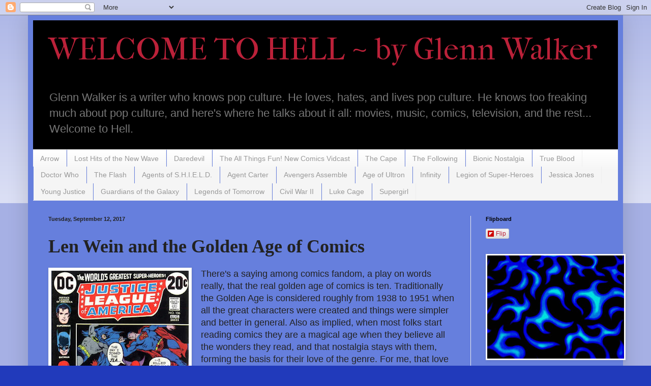

--- FILE ---
content_type: text/html; charset=UTF-8
request_url: https://monsura.blogspot.com/2017/09/len-wein-and-golden-age-of-comics.html
body_size: 25486
content:
<!DOCTYPE html>
<html class='v2' dir='ltr' lang='en'>
<head>
<link href='https://www.blogger.com/static/v1/widgets/335934321-css_bundle_v2.css' rel='stylesheet' type='text/css'/>
<meta content='width=1100' name='viewport'/>
<meta content='text/html; charset=UTF-8' http-equiv='Content-Type'/>
<meta content='blogger' name='generator'/>
<link href='https://monsura.blogspot.com/favicon.ico' rel='icon' type='image/x-icon'/>
<link href='http://monsura.blogspot.com/2017/09/len-wein-and-golden-age-of-comics.html' rel='canonical'/>
<link rel="alternate" type="application/atom+xml" title="WELCOME TO HELL ~ by Glenn Walker - Atom" href="https://monsura.blogspot.com/feeds/posts/default" />
<link rel="alternate" type="application/rss+xml" title="WELCOME TO HELL ~ by Glenn Walker - RSS" href="https://monsura.blogspot.com/feeds/posts/default?alt=rss" />
<link rel="service.post" type="application/atom+xml" title="WELCOME TO HELL ~ by Glenn Walker - Atom" href="https://www.blogger.com/feeds/3853457/posts/default" />

<link rel="alternate" type="application/atom+xml" title="WELCOME TO HELL ~ by Glenn Walker - Atom" href="https://monsura.blogspot.com/feeds/8582762933212798073/comments/default" />
<!--Can't find substitution for tag [blog.ieCssRetrofitLinks]-->
<link href='https://blogger.googleusercontent.com/img/b/R29vZ2xl/AVvXsEiJbnIwE5jc4m8Tylo5AX9rJdToTaflr8niV6bkcoaMGP17-N802xoOURbRj4WfZhVb9gJe677Kv9neRZ3P88faUSHZ50tGnrFl98jfUWDxOz0EA-WVpM-T78Zwn6glb6x9fGob/s400/aw1.jpg' rel='image_src'/>
<meta content='http://monsura.blogspot.com/2017/09/len-wein-and-golden-age-of-comics.html' property='og:url'/>
<meta content='Len Wein and the Golden Age of Comics ' property='og:title'/>
<meta content='Blog about comics, television, film, music, games, podcasts, pop culture' property='og:description'/>
<meta content='https://blogger.googleusercontent.com/img/b/R29vZ2xl/AVvXsEiJbnIwE5jc4m8Tylo5AX9rJdToTaflr8niV6bkcoaMGP17-N802xoOURbRj4WfZhVb9gJe677Kv9neRZ3P88faUSHZ50tGnrFl98jfUWDxOz0EA-WVpM-T78Zwn6glb6x9fGob/w1200-h630-p-k-no-nu/aw1.jpg' property='og:image'/>
<title>WELCOME TO HELL ~ by Glenn Walker: Len Wein and the Golden Age of Comics </title>
<style type='text/css'>@font-face{font-family:'IM Fell French Canon';font-style:normal;font-weight:400;font-display:swap;src:url(//fonts.gstatic.com/s/imfellfrenchcanon/v21/-F6ufiNtDWYfYc-tDiyiw08rrghJszkK6foSNNxKzZPy.woff2)format('woff2');unicode-range:U+0000-00FF,U+0131,U+0152-0153,U+02BB-02BC,U+02C6,U+02DA,U+02DC,U+0304,U+0308,U+0329,U+2000-206F,U+20AC,U+2122,U+2191,U+2193,U+2212,U+2215,U+FEFF,U+FFFD;}</style>
<style id='page-skin-1' type='text/css'><!--
/*
-----------------------------------------------
Blogger Template Style
Name:     Simple
Designer: Blogger
URL:      www.blogger.com
----------------------------------------------- */
/* Content
----------------------------------------------- */
body {
font: normal normal 16px 'Trebuchet MS', Trebuchet, sans-serif;
color: #222222;
background: #213abb none repeat scroll top left;
padding: 0 40px 40px 40px;
}
html body .region-inner {
min-width: 0;
max-width: 100%;
width: auto;
}
h2 {
font-size: 22px;
}
a:link {
text-decoration:none;
color: #bb2139;
}
a:visited {
text-decoration:none;
color: #bb2139;
}
a:hover {
text-decoration:underline;
color: #ff3143;
}
.body-fauxcolumn-outer .fauxcolumn-inner {
background: transparent url(https://resources.blogblog.com/blogblog/data/1kt/simple/body_gradient_tile_light.png) repeat scroll top left;
_background-image: none;
}
.body-fauxcolumn-outer .cap-top {
position: absolute;
z-index: 1;
height: 400px;
width: 100%;
}
.body-fauxcolumn-outer .cap-top .cap-left {
width: 100%;
background: transparent url(https://resources.blogblog.com/blogblog/data/1kt/simple/gradients_light.png) repeat-x scroll top left;
_background-image: none;
}
.content-outer {
-moz-box-shadow: 0 0 40px rgba(0, 0, 0, .15);
-webkit-box-shadow: 0 0 5px rgba(0, 0, 0, .15);
-goog-ms-box-shadow: 0 0 10px #333333;
box-shadow: 0 0 40px rgba(0, 0, 0, .15);
margin-bottom: 1px;
}
.content-inner {
padding: 10px 10px;
}
.content-inner {
background-color: #667fdd;
}
/* Header
----------------------------------------------- */
.header-outer {
background: #000000 none repeat-x scroll 0 -400px;
_background-image: none;
}
.Header h1 {
font: normal normal 60px IM Fell French Canon;
color: #bb2139;
text-shadow: -1px -1px 1px rgba(0, 0, 0, .2);
}
.Header h1 a {
color: #bb2139;
}
.Header .description {
font-size: 140%;
color: #777777;
}
.header-inner .Header .titlewrapper {
padding: 22px 30px;
}
.header-inner .Header .descriptionwrapper {
padding: 0 30px;
}
/* Tabs
----------------------------------------------- */
.tabs-inner .section:first-child {
border-top: 1px solid #eeeeee;
}
.tabs-inner .section:first-child ul {
margin-top: -1px;
border-top: 1px solid #eeeeee;
border-left: 0 solid #eeeeee;
border-right: 0 solid #eeeeee;
}
.tabs-inner .widget ul {
background: #f5f5f5 url(https://resources.blogblog.com/blogblog/data/1kt/simple/gradients_light.png) repeat-x scroll 0 -800px;
_background-image: none;
border-bottom: 1px solid #eeeeee;
margin-top: 0;
margin-left: -30px;
margin-right: -30px;
}
.tabs-inner .widget li a {
display: inline-block;
padding: .6em 1em;
font: normal normal 14px Arial, Tahoma, Helvetica, FreeSans, sans-serif;
color: #999999;
border-left: 1px solid #667fdd;
border-right: 1px solid #eeeeee;
}
.tabs-inner .widget li:first-child a {
border-left: none;
}
.tabs-inner .widget li.selected a, .tabs-inner .widget li a:hover {
color: #000000;
background-color: #eeeeee;
text-decoration: none;
}
/* Columns
----------------------------------------------- */
.main-outer {
border-top: 0 solid #eeeeee;
}
.fauxcolumn-left-outer .fauxcolumn-inner {
border-right: 1px solid #eeeeee;
}
.fauxcolumn-right-outer .fauxcolumn-inner {
border-left: 1px solid #eeeeee;
}
/* Headings
----------------------------------------------- */
div.widget > h2,
div.widget h2.title {
margin: 0 0 1em 0;
font: normal bold 11px Arial, Tahoma, Helvetica, FreeSans, sans-serif;
color: #000000;
}
/* Widgets
----------------------------------------------- */
.widget .zippy {
color: #999999;
text-shadow: 2px 2px 1px rgba(0, 0, 0, .1);
}
.widget .popular-posts ul {
list-style: none;
}
/* Posts
----------------------------------------------- */
h2.date-header {
font: normal bold 11px Arial, Tahoma, Helvetica, FreeSans, sans-serif;
}
.date-header span {
background-color: transparent;
color: #222222;
padding: inherit;
letter-spacing: inherit;
margin: inherit;
}
.main-inner {
padding-top: 30px;
padding-bottom: 30px;
}
.main-inner .column-center-inner {
padding: 0 15px;
}
.main-inner .column-center-inner .section {
margin: 0 15px;
}
.post {
margin: 0 0 25px 0;
}
h3.post-title, .comments h4 {
font: normal bold 36px 'Times New Roman', Times, FreeSerif, serif;
margin: .75em 0 0;
}
.post-body {
font-size: 110%;
line-height: 1.4;
position: relative;
}
.post-body img, .post-body .tr-caption-container, .Profile img, .Image img,
.BlogList .item-thumbnail img {
padding: 2px;
background: #ffffff;
border: 1px solid #eeeeee;
-moz-box-shadow: 1px 1px 5px rgba(0, 0, 0, .1);
-webkit-box-shadow: 1px 1px 5px rgba(0, 0, 0, .1);
box-shadow: 1px 1px 5px rgba(0, 0, 0, .1);
}
.post-body img, .post-body .tr-caption-container {
padding: 5px;
}
.post-body .tr-caption-container {
color: #222222;
}
.post-body .tr-caption-container img {
padding: 0;
background: transparent;
border: none;
-moz-box-shadow: 0 0 0 rgba(0, 0, 0, .1);
-webkit-box-shadow: 0 0 0 rgba(0, 0, 0, .1);
box-shadow: 0 0 0 rgba(0, 0, 0, .1);
}
.post-header {
margin: 0 0 1.5em;
line-height: 1.6;
font-size: 90%;
}
.post-footer {
margin: 20px -2px 0;
padding: 5px 10px;
color: #666666;
background-color: #f9f9f9;
border-bottom: 1px solid #eeeeee;
line-height: 1.6;
font-size: 90%;
}
#comments .comment-author {
padding-top: 1.5em;
border-top: 1px solid #eeeeee;
background-position: 0 1.5em;
}
#comments .comment-author:first-child {
padding-top: 0;
border-top: none;
}
.avatar-image-container {
margin: .2em 0 0;
}
#comments .avatar-image-container img {
border: 1px solid #eeeeee;
}
/* Comments
----------------------------------------------- */
.comments .comments-content .icon.blog-author {
background-repeat: no-repeat;
background-image: url([data-uri]);
}
.comments .comments-content .loadmore a {
border-top: 1px solid #999999;
border-bottom: 1px solid #999999;
}
.comments .comment-thread.inline-thread {
background-color: #f9f9f9;
}
.comments .continue {
border-top: 2px solid #999999;
}
/* Accents
---------------------------------------------- */
.section-columns td.columns-cell {
border-left: 1px solid #eeeeee;
}
.blog-pager {
background: transparent none no-repeat scroll top center;
}
.blog-pager-older-link, .home-link,
.blog-pager-newer-link {
background-color: #667fdd;
padding: 5px;
}
.footer-outer {
border-top: 0 dashed #bbbbbb;
}
/* Mobile
----------------------------------------------- */
body.mobile  {
background-size: auto;
}
.mobile .body-fauxcolumn-outer {
background: transparent none repeat scroll top left;
}
.mobile .body-fauxcolumn-outer .cap-top {
background-size: 100% auto;
}
.mobile .content-outer {
-webkit-box-shadow: 0 0 3px rgba(0, 0, 0, .15);
box-shadow: 0 0 3px rgba(0, 0, 0, .15);
}
.mobile .tabs-inner .widget ul {
margin-left: 0;
margin-right: 0;
}
.mobile .post {
margin: 0;
}
.mobile .main-inner .column-center-inner .section {
margin: 0;
}
.mobile .date-header span {
padding: 0.1em 10px;
margin: 0 -10px;
}
.mobile h3.post-title {
margin: 0;
}
.mobile .blog-pager {
background: transparent none no-repeat scroll top center;
}
.mobile .footer-outer {
border-top: none;
}
.mobile .main-inner, .mobile .footer-inner {
background-color: #667fdd;
}
.mobile-index-contents {
color: #222222;
}
.mobile-link-button {
background-color: #bb2139;
}
.mobile-link-button a:link, .mobile-link-button a:visited {
color: #ffffff;
}
.mobile .tabs-inner .section:first-child {
border-top: none;
}
.mobile .tabs-inner .PageList .widget-content {
background-color: #eeeeee;
color: #000000;
border-top: 1px solid #eeeeee;
border-bottom: 1px solid #eeeeee;
}
.mobile .tabs-inner .PageList .widget-content .pagelist-arrow {
border-left: 1px solid #eeeeee;
}

--></style>
<style id='template-skin-1' type='text/css'><!--
body {
min-width: 1170px;
}
.content-outer, .content-fauxcolumn-outer, .region-inner {
min-width: 1170px;
max-width: 1170px;
_width: 1170px;
}
.main-inner .columns {
padding-left: 0;
padding-right: 290px;
}
.main-inner .fauxcolumn-center-outer {
left: 0;
right: 290px;
/* IE6 does not respect left and right together */
_width: expression(this.parentNode.offsetWidth -
parseInt("0") -
parseInt("290px") + 'px');
}
.main-inner .fauxcolumn-left-outer {
width: 0;
}
.main-inner .fauxcolumn-right-outer {
width: 290px;
}
.main-inner .column-left-outer {
width: 0;
right: 100%;
margin-left: -0;
}
.main-inner .column-right-outer {
width: 290px;
margin-right: -290px;
}
#layout {
min-width: 0;
}
#layout .content-outer {
min-width: 0;
width: 800px;
}
#layout .region-inner {
min-width: 0;
width: auto;
}
body#layout div.add_widget {
padding: 8px;
}
body#layout div.add_widget a {
margin-left: 32px;
}
--></style>
<link href='https://www.blogger.com/dyn-css/authorization.css?targetBlogID=3853457&amp;zx=7fe20527-c366-47b7-8f84-42e7ade968c3' media='none' onload='if(media!=&#39;all&#39;)media=&#39;all&#39;' rel='stylesheet'/><noscript><link href='https://www.blogger.com/dyn-css/authorization.css?targetBlogID=3853457&amp;zx=7fe20527-c366-47b7-8f84-42e7ade968c3' rel='stylesheet'/></noscript>
<meta name='google-adsense-platform-account' content='ca-host-pub-1556223355139109'/>
<meta name='google-adsense-platform-domain' content='blogspot.com'/>

<!-- data-ad-client=ca-pub-6544337566593801 -->

</head>
<body class='loading variant-pale'>
<div class='navbar section' id='navbar' name='Navbar'><div class='widget Navbar' data-version='1' id='Navbar1'><script type="text/javascript">
    function setAttributeOnload(object, attribute, val) {
      if(window.addEventListener) {
        window.addEventListener('load',
          function(){ object[attribute] = val; }, false);
      } else {
        window.attachEvent('onload', function(){ object[attribute] = val; });
      }
    }
  </script>
<div id="navbar-iframe-container"></div>
<script type="text/javascript" src="https://apis.google.com/js/platform.js"></script>
<script type="text/javascript">
      gapi.load("gapi.iframes:gapi.iframes.style.bubble", function() {
        if (gapi.iframes && gapi.iframes.getContext) {
          gapi.iframes.getContext().openChild({
              url: 'https://www.blogger.com/navbar/3853457?po\x3d8582762933212798073\x26origin\x3dhttps://monsura.blogspot.com',
              where: document.getElementById("navbar-iframe-container"),
              id: "navbar-iframe"
          });
        }
      });
    </script><script type="text/javascript">
(function() {
var script = document.createElement('script');
script.type = 'text/javascript';
script.src = '//pagead2.googlesyndication.com/pagead/js/google_top_exp.js';
var head = document.getElementsByTagName('head')[0];
if (head) {
head.appendChild(script);
}})();
</script>
</div></div>
<div class='body-fauxcolumns'>
<div class='fauxcolumn-outer body-fauxcolumn-outer'>
<div class='cap-top'>
<div class='cap-left'></div>
<div class='cap-right'></div>
</div>
<div class='fauxborder-left'>
<div class='fauxborder-right'></div>
<div class='fauxcolumn-inner'>
</div>
</div>
<div class='cap-bottom'>
<div class='cap-left'></div>
<div class='cap-right'></div>
</div>
</div>
</div>
<div class='content'>
<div class='content-fauxcolumns'>
<div class='fauxcolumn-outer content-fauxcolumn-outer'>
<div class='cap-top'>
<div class='cap-left'></div>
<div class='cap-right'></div>
</div>
<div class='fauxborder-left'>
<div class='fauxborder-right'></div>
<div class='fauxcolumn-inner'>
</div>
</div>
<div class='cap-bottom'>
<div class='cap-left'></div>
<div class='cap-right'></div>
</div>
</div>
</div>
<div class='content-outer'>
<div class='content-cap-top cap-top'>
<div class='cap-left'></div>
<div class='cap-right'></div>
</div>
<div class='fauxborder-left content-fauxborder-left'>
<div class='fauxborder-right content-fauxborder-right'></div>
<div class='content-inner'>
<header>
<div class='header-outer'>
<div class='header-cap-top cap-top'>
<div class='cap-left'></div>
<div class='cap-right'></div>
</div>
<div class='fauxborder-left header-fauxborder-left'>
<div class='fauxborder-right header-fauxborder-right'></div>
<div class='region-inner header-inner'>
<div class='header section' id='header' name='Header'><div class='widget Header' data-version='1' id='Header1'>
<div id='header-inner'>
<div class='titlewrapper'>
<h1 class='title'>
<a href='https://monsura.blogspot.com/'>
WELCOME TO HELL ~ by Glenn Walker
</a>
</h1>
</div>
<div class='descriptionwrapper'>
<p class='description'><span>Glenn Walker is a writer who knows pop culture.  He loves, hates, and lives pop culture.  He knows too freaking much about pop culture, and here's where he talks about it all: movies, music, comics, television, and the rest...  Welcome to Hell.</span></p>
</div>
</div>
</div></div>
</div>
</div>
<div class='header-cap-bottom cap-bottom'>
<div class='cap-left'></div>
<div class='cap-right'></div>
</div>
</div>
</header>
<div class='tabs-outer'>
<div class='tabs-cap-top cap-top'>
<div class='cap-left'></div>
<div class='cap-right'></div>
</div>
<div class='fauxborder-left tabs-fauxborder-left'>
<div class='fauxborder-right tabs-fauxborder-right'></div>
<div class='region-inner tabs-inner'>
<div class='tabs section' id='crosscol' name='Cross-Column'><div class='widget PageList' data-version='1' id='PageList1'>
<h2>Pages</h2>
<div class='widget-content'>
<ul>
<li>
<a href='https://monsura.blogspot.com/p/blog-page.html'>Arrow</a>
</li>
<li>
<a href='https://monsura.blogspot.com/p/lost-hits-of-new-wave.html'>Lost Hits of the New Wave</a>
</li>
<li>
<a href='https://monsura.blogspot.com/p/daredevil.html'>Daredevil</a>
</li>
<li>
<a href='https://monsura.blogspot.com/p/the-all-things-fun-new-comics-vidcast.html'>The All Things Fun! New Comics Vidcast</a>
</li>
<li>
<a href='https://monsura.blogspot.com/p/the-cape.html'>The Cape </a>
</li>
<li>
<a href='https://monsura.blogspot.com/p/the-following.html'>The Following</a>
</li>
<li>
<a href='https://monsura.blogspot.com/p/bionic-nostalgia.html'>Bionic Nostalgia</a>
</li>
<li>
<a href='https://monsura.blogspot.com/p/true-blood.html'>True Blood</a>
</li>
<li>
<a href='https://monsura.blogspot.com/p/doctor-who.html'>Doctor Who</a>
</li>
<li>
<a href='https://monsura.blogspot.com/p/the-flash.html'>The Flash</a>
</li>
<li>
<a href='https://monsura.blogspot.com/p/agents-of-shield.html'>Agents of S.H.I.E.L.D.</a>
</li>
<li>
<a href='https://monsura.blogspot.com/p/agent-carter.html'>Agent Carter</a>
</li>
<li>
<a href='https://monsura.blogspot.com/p/avengers-assemble.html'>Avengers Assemble</a>
</li>
<li>
<a href='https://monsura.blogspot.com/p/age-of-ultron.html'>Age of Ultron</a>
</li>
<li>
<a href='https://monsura.blogspot.com/p/infinity.html'>Infinity</a>
</li>
<li>
<a href='https://monsura.blogspot.com/p/legion-of-super-heroes.html'>Legion of Super-Heroes</a>
</li>
<li>
<a href='https://monsura.blogspot.com/p/jessica-jones.html'>Jessica Jones</a>
</li>
<li>
<a href='https://monsura.blogspot.com/p/young-justice.html'>Young Justice</a>
</li>
<li>
<a href='https://monsura.blogspot.com/p/guardians-of-galaxy.html'>Guardians of the Galaxy</a>
</li>
<li>
<a href='https://monsura.blogspot.com/p/legends-of-tomorrow.html'>Legends of Tomorrow</a>
</li>
<li>
<a href='https://monsura.blogspot.com/p/civil-war-ii.html'>Civil War II</a>
</li>
<li>
<a href='https://monsura.blogspot.com/p/blog-page_2.html'>Luke Cage</a>
</li>
<li>
<a href='https://monsura.blogspot.com/p/supergirl.html'>Supergirl</a>
</li>
</ul>
<div class='clear'></div>
</div>
</div></div>
<div class='tabs no-items section' id='crosscol-overflow' name='Cross-Column 2'></div>
</div>
</div>
<div class='tabs-cap-bottom cap-bottom'>
<div class='cap-left'></div>
<div class='cap-right'></div>
</div>
</div>
<div class='main-outer'>
<div class='main-cap-top cap-top'>
<div class='cap-left'></div>
<div class='cap-right'></div>
</div>
<div class='fauxborder-left main-fauxborder-left'>
<div class='fauxborder-right main-fauxborder-right'></div>
<div class='region-inner main-inner'>
<div class='columns fauxcolumns'>
<div class='fauxcolumn-outer fauxcolumn-center-outer'>
<div class='cap-top'>
<div class='cap-left'></div>
<div class='cap-right'></div>
</div>
<div class='fauxborder-left'>
<div class='fauxborder-right'></div>
<div class='fauxcolumn-inner'>
</div>
</div>
<div class='cap-bottom'>
<div class='cap-left'></div>
<div class='cap-right'></div>
</div>
</div>
<div class='fauxcolumn-outer fauxcolumn-left-outer'>
<div class='cap-top'>
<div class='cap-left'></div>
<div class='cap-right'></div>
</div>
<div class='fauxborder-left'>
<div class='fauxborder-right'></div>
<div class='fauxcolumn-inner'>
</div>
</div>
<div class='cap-bottom'>
<div class='cap-left'></div>
<div class='cap-right'></div>
</div>
</div>
<div class='fauxcolumn-outer fauxcolumn-right-outer'>
<div class='cap-top'>
<div class='cap-left'></div>
<div class='cap-right'></div>
</div>
<div class='fauxborder-left'>
<div class='fauxborder-right'></div>
<div class='fauxcolumn-inner'>
</div>
</div>
<div class='cap-bottom'>
<div class='cap-left'></div>
<div class='cap-right'></div>
</div>
</div>
<!-- corrects IE6 width calculation -->
<div class='columns-inner'>
<div class='column-center-outer'>
<div class='column-center-inner'>
<div class='main section' id='main' name='Main'><div class='widget Blog' data-version='1' id='Blog1'>
<div class='blog-posts hfeed'>

          <div class="date-outer">
        
<h2 class='date-header'><span>Tuesday, September 12, 2017</span></h2>

          <div class="date-posts">
        
<div class='post-outer'>
<div class='post hentry uncustomized-post-template' itemprop='blogPost' itemscope='itemscope' itemtype='http://schema.org/BlogPosting'>
<meta content='https://blogger.googleusercontent.com/img/b/R29vZ2xl/AVvXsEiJbnIwE5jc4m8Tylo5AX9rJdToTaflr8niV6bkcoaMGP17-N802xoOURbRj4WfZhVb9gJe677Kv9neRZ3P88faUSHZ50tGnrFl98jfUWDxOz0EA-WVpM-T78Zwn6glb6x9fGob/s400/aw1.jpg' itemprop='image_url'/>
<meta content='3853457' itemprop='blogId'/>
<meta content='8582762933212798073' itemprop='postId'/>
<a name='8582762933212798073'></a>
<h3 class='post-title entry-title' itemprop='name'>
Len Wein and the Golden Age of Comics 
</h3>
<div class='post-header'>
<div class='post-header-line-1'></div>
</div>
<div class='post-body entry-content' id='post-body-8582762933212798073' itemprop='description articleBody'>
<div dir="ltr" style="text-align: left;" trbidi="on">
<div class="separator" style="clear: both; text-align: center;">
<a href="https://blogger.googleusercontent.com/img/b/R29vZ2xl/AVvXsEiJbnIwE5jc4m8Tylo5AX9rJdToTaflr8niV6bkcoaMGP17-N802xoOURbRj4WfZhVb9gJe677Kv9neRZ3P88faUSHZ50tGnrFl98jfUWDxOz0EA-WVpM-T78Zwn6glb6x9fGob/s1600/aw1.jpg" imageanchor="1" style="clear: left; float: left; margin-bottom: 1em; margin-right: 1em;"><img border="0" data-original-height="947" data-original-width="640" height="400" src="https://blogger.googleusercontent.com/img/b/R29vZ2xl/AVvXsEiJbnIwE5jc4m8Tylo5AX9rJdToTaflr8niV6bkcoaMGP17-N802xoOURbRj4WfZhVb9gJe677Kv9neRZ3P88faUSHZ50tGnrFl98jfUWDxOz0EA-WVpM-T78Zwn6glb6x9fGob/s400/aw1.jpg" width="270" /></a></div>
There's a saying among comics fandom, a play on words really, that the real golden age of comics is ten.  Traditionally the Golden Age is considered roughly from 1938 to 1951 when all the great characters were created and things were simpler and better in general.  Also as implied, when most folks start reading comics they are a magical age when they believe all the wonders they read, and that nostalgia stays with them, forming the basis for their love of the genre.  For me, that love came roughly between the ages of six and twelve, and most of the good comics that formed my magic time were by a guy named Len Wein.  
<br />
<br />
The man passed away this past weekend, and many folks have memorialized him, in personal blogs, comics press, and even the mainstream media.  Most mention his huge triumphs in the field. Len Wein created Wolverine, <a href="https://biffbampop.com/2017/09/10/rest-in-peace-len-wein/">Swamp Thing</a>, co-created the New X-Men, and edited Watchmen - all events that advanced, shaped, and transformed comics as an entertainment medium - and all true.  However, that's not really what I remember him for.  I remember him for the comics that shaped me and my thinking, and my love of comics.  
<br />
<br />
<div class="separator" style="clear: both; text-align: center;">
<a href="https://blogger.googleusercontent.com/img/b/R29vZ2xl/AVvXsEg7TQn8OpDc1jrpRgkrIE78FOjgHRB8PkDjq9Kp4irZttT06F9HSZEK5P7HlRkUU-ox6CA8SrX0HV31cRMaoX4oALNqH_T5ijuR_i5ryrGv7H-1qCYbCnTrvTbu7aaNHIgYdkTf/s1600/aw2.png" imageanchor="1" style="clear: right; float: right; margin-bottom: 1em; margin-left: 1em;"><img border="0" data-original-height="654" data-original-width="640" height="320" src="https://blogger.googleusercontent.com/img/b/R29vZ2xl/AVvXsEg7TQn8OpDc1jrpRgkrIE78FOjgHRB8PkDjq9Kp4irZttT06F9HSZEK5P7HlRkUU-ox6CA8SrX0HV31cRMaoX4oALNqH_T5ijuR_i5ryrGv7H-1qCYbCnTrvTbu7aaNHIgYdkTf/s320/aw2.png" width="313" /></a></div>
As I was beginning to learn to read, more from comic books and Dr. Seuss than from any of the Dick and Jane readers at school, Len Wein wrote the comics that thrilled and amazed me.  When comics were coming down off the social relevance trend of the late 1960s and early 1970s, Wein sought to bring back the characters that made comics fun for him.  He re-established the paradigm of superheroes and super-villains, and returned a fun Silver Age and even Golden Age vibe to the oncoming Bronze Age of comics.  
<br />
<br />
In <i>Justice League of America</i>, a comic he was only on for a short time, he turned these characters from a group of heroes who sometimes worked together into a team of friends who were a finely tuned fighting unit, who knew each other, watched each other's backs, and even socialized together.  Wein returned not only traditional Silver Age villains like Amazo, the Key, Felix Faust, T.O. Morrow, the Shaggy Man, Eclipso, (and indirectly the Queen Bee and the Lord of Time), but also revived Golden Age superheroes like Earth-Two's other super-team (a decade before the All-Star Squadron) the Seven Soldiers of Victory, and gathered the old Quality Comics heroes as the Freedom Fighters of Earth-X, a parallel world where Germany won World War II - soon to be featured in <a href="https://youtu.be/ugDHT-A5CGw">an animated series</a> on <a href="http://www.cwseed.com/">CW Seed</a>.  In an age where young readers were being newly introduced to these characters in the reprints of the 100-Page Super-Spectaculars, Wein brought us new stories of these greats.  
<br />
<br />
<div class="separator" style="clear: both; text-align: center;">
<a href="https://blogger.googleusercontent.com/img/b/R29vZ2xl/AVvXsEgM8fOdm2PEI2Iz-8gCWGicf4rRlRTfebe2txJY6mHwHNHRchAFbDzOGRipomsjKxTCybRtDaxUFDfRPKqMfsH6No_OWV44uPUneU_KaAU_HMxrBQmihu32DfsmeVU39gxUyZ0Q/s1600/aw3.jpg" imageanchor="1" style="clear: left; float: left; margin-bottom: 1em; margin-right: 1em;"><img border="0" data-original-height="595" data-original-width="401" height="400" src="https://blogger.googleusercontent.com/img/b/R29vZ2xl/AVvXsEgM8fOdm2PEI2Iz-8gCWGicf4rRlRTfebe2txJY6mHwHNHRchAFbDzOGRipomsjKxTCybRtDaxUFDfRPKqMfsH6No_OWV44uPUneU_KaAU_HMxrBQmihu32DfsmeVU39gxUyZ0Q/s400/aw3.jpg" width="268" /></a></div>
Wein also, in his all-too-brief fifteen issue run on <i>JLoA</i>, expanded the membership for the first time in years.  He added the Elongated Man, a move that was a long time coming; moved the emotional android Red Tornado over from Earth-Two, after killing him in one of comics' earliest hero deaths; and inducted the mysterious and seemingly out-of-place Phantom Stranger into the team's ranks.  He was able to make the Stranger work within the team better than any later writers, probably because Wein himself was writing the character in his own title at the same time.  He always had a mastery of these new members, as well as guest-stars, the Justice Society, when under his pen.  Speaking of the JSA, Wein had the honor of writing the hundredth issue team-up of the JLA/JSA, as well as introducing the concept of adding a third team to the annual mix, and even wrote the only one-issue teaming of them.  Speaking of guest-stars, he also helped engineer the first unofficial DC/Marvel crossover at the Rutland Halloween Parade.  
<br />
<br />
<a href="https://blogger.googleusercontent.com/img/b/R29vZ2xl/AVvXsEiWpoJkRriS5PARQQ0-F2qKx-uN5dqM0Qhq21-rhk8aosFRxrd7-XNSJ0oEao9fEgXVxg5RptTLjJbUavTl08Kn21dEHO8t2lwXarCc3_0C9PRHlJfZEZ5ussf2vS4d74laRnjZ/s1600/aw4.jpg" imageanchor="1" style="clear: right; float: right; margin-bottom: 1em; margin-left: 1em;"><img border="0" data-original-height="596" data-original-width="400" height="400" src="https://blogger.googleusercontent.com/img/b/R29vZ2xl/AVvXsEiWpoJkRriS5PARQQ0-F2qKx-uN5dqM0Qhq21-rhk8aosFRxrd7-XNSJ0oEao9fEgXVxg5RptTLjJbUavTl08Kn21dEHO8t2lwXarCc3_0C9PRHlJfZEZ5ussf2vS4d74laRnjZ/s400/aw4.jpg" width="267" /></a>Speaking of the JSA, another story that resonates with me to this day is <i>Flash</i> #215, written by Wein during his short stint on that title, which I've briefly talked about <a href="https://biffbampop.com/2015/12/01/the-flash-s02-e08-legends-of-today/">before</a>.  With a dramatic Neal Adams cover and interiors by Irv Novick, in my opinion, <i>the</i> Flash artist, this story told the tale of Barry Allen waking up in bed with his Earth-Two counterpart's wife Joan, finding that he'd replaced Jay Garrick.  After that weirdness, Barry goes on the find Jay in the limbo dimension and fighting the Vandal Savage, yet another Golden Age character that Wein breathed new life into.  This remains one of my favorite <i><a href="http://monsura.blogspot.com/p/the-flash.html">Flash</a></i> stories, and made me love Jay Garrick.  
<br />
<br />
Also notable from this era were his <i>Adventure Comics</i> stories with Supergirl and Zatanna respectively, which I still love.  I bet if he'd stayed on <i>JLoA</i> longer, he would have brought Zatanna on to the team much earlier than she ended up joining.  While they were going on at roughly the same time, and I did not read them at the time, I did eventually read Wein's fantastic stories of the Swamp Thing, Phantom Stranger, and Korak, and dug them.  And let's not forget that he also co-created the Human Target, a back-up feature I never understood as a kid, but loved as an adult.  
<br />
<br />
<div class="separator" style="clear: both; text-align: center;">
<a href="https://blogger.googleusercontent.com/img/b/R29vZ2xl/AVvXsEhTW55fE2dCSTMWT58Hv2iWFeQ64HBjgw04J_gN8DICk6FHRnw6gB_S-2Cqc5qjVj6TOd6C0pZWuHT6MJJtCEijjFx_D_7B1K-Q4uuzctRhgrLbTK9AYOQzDa3ScLTWaXKhWjDD/s1600/aw5.jpg" imageanchor="1" style="clear: left; float: left; margin-bottom: 1em; margin-right: 1em;"><img border="0" data-original-height="593" data-original-width="400" height="400" src="https://blogger.googleusercontent.com/img/b/R29vZ2xl/AVvXsEhTW55fE2dCSTMWT58Hv2iWFeQ64HBjgw04J_gN8DICk6FHRnw6gB_S-2Cqc5qjVj6TOd6C0pZWuHT6MJJtCEijjFx_D_7B1K-Q4uuzctRhgrLbTK9AYOQzDa3ScLTWaXKhWjDD/s400/aw5.jpg" width="268" /></a></div>
This was the mid-1970s now, and Len Wein had moved across the street to Marvel Comics, where he would create Wolverine as a Hulk foe; assemble the New X-Men, reviving that title which had been in low-selling reprints for a while; and had longer (if not as memorable, to me at least) runs on titles like <i>Amazing Spider-Man</i>, <i>Thor</i>, <i>Fantastic Four</i>, and <i>Marvel Team-Up</i>.  What I do remember him on was <i><a href="http://allthingsfun.net/blogs/defenders-101-or-what-are-you-smoking/">Defenders</a></i>, which he picked up on after Steve Englehart left the book.  Wein would recruit <a href="https://biffbampop.com/2014/11/10/avengers-assemble-s02-e06-nighthawk/">Nighthawk</a> to the team, one of my favorite Defenders, after an eerily familiar clash with Marvel's parallel universe evil Justice League, the <a href="https://biffbampop.com/2012/04/16/titanic-teams-gone-but-not-forgotten-teams-of-the-marvel-universe/">Squadron Supreme</a> (or was it Sinister?  I always get confused).  
<br />
<br />
Len Wein would return to DC Comics however as an editor.  He was editing both <i>Justice League of America</i> and <i>Flash</i> ironically when I met him at a <a href="https://en.wikipedia.org/wiki/Creation_Entertainment">Creation</a> convention around the time of those two titles' 200th and 300th landmark issues respectively.  I told him how much I enjoyed his Justice League stories, but also expressed, perhaps too cockily, an opinion that the 200th issue shouldn't be so full of guest-stars as the 100th issue was.  He took the left-handed compliment well, smiled, and said I would be pleased with <i>Justice League of America</i> #200.  I was, the tale, which pitted the original members against all the later members of the team in a retelling and return to their origin, is not only one of my favorite stories, but also a lot of folks' too.  
<br />
<br />
<div class="separator" style="clear: both; text-align: center;">
<a href="https://blogger.googleusercontent.com/img/b/R29vZ2xl/AVvXsEhyxUVDpD_tf-SEzMIHL8SAGUrsFLpQF6h3jDF51yTT66G2aLYePHiMbQActI-6I_K_zYjLvNqGmYIZqhsRIdqmyTLyfOy9u-k4u-55fETdY5-Q5VxCbsZnRz4c0IUKVLWuMZ51/s1600/aw6.png" imageanchor="1" style="clear: right; float: right; margin-bottom: 1em; margin-left: 1em;"><img border="0" data-original-height="489" data-original-width="640" height="305" src="https://blogger.googleusercontent.com/img/b/R29vZ2xl/AVvXsEhyxUVDpD_tf-SEzMIHL8SAGUrsFLpQF6h3jDF51yTT66G2aLYePHiMbQActI-6I_K_zYjLvNqGmYIZqhsRIdqmyTLyfOy9u-k4u-55fETdY5-Q5VxCbsZnRz4c0IUKVLWuMZ51/s400/aw6.png" width="400" /></a></div>
Later Wein would go on to edit <i>Watchmen</i>, write the new <i>Blue Beetle</i> series, and oversee the <i>Who's Who</i> project, all wonderful stuff.  He continued to write and edit for years to come, including Batman, Wonder Woman, and After Watchmen.  He won many awards, even wrote for television animation, the last work I saw from him was the adaptation of Harlan Ellison's script for Two-Face on the 1966 "Batman" television series.  We have lost one of the greats in the comics field, and we are all poorer for it.  Len Wein was and is a legend, and he'll be missed.  
<br />
<br /></div>
<div style='clear: both;'></div>
</div>
<div class='post-footer'>
<div class='post-footer-line post-footer-line-1'>
<span class='post-author vcard'>
Posted by
<span class='fn' itemprop='author' itemscope='itemscope' itemtype='http://schema.org/Person'>
<meta content='https://www.blogger.com/profile/04881290766254795431' itemprop='url'/>
<a class='g-profile' href='https://www.blogger.com/profile/04881290766254795431' rel='author' title='author profile'>
<span itemprop='name'>Unknown</span>
</a>
</span>
</span>
<span class='post-timestamp'>
at
<meta content='http://monsura.blogspot.com/2017/09/len-wein-and-golden-age-of-comics.html' itemprop='url'/>
<a class='timestamp-link' href='https://monsura.blogspot.com/2017/09/len-wein-and-golden-age-of-comics.html' rel='bookmark' title='permanent link'><abbr class='published' itemprop='datePublished' title='2017-09-12T21:33:00-04:00'>Tuesday, September 12, 2017</abbr></a>
</span>
<span class='post-comment-link'>
</span>
<span class='post-icons'>
<span class='item-action'>
<a href='https://www.blogger.com/email-post/3853457/8582762933212798073' title='Email Post'>
<img alt='' class='icon-action' height='13' src='https://resources.blogblog.com/img/icon18_email.gif' width='18'/>
</a>
</span>
<span class='item-control blog-admin pid-525061826'>
<a href='https://www.blogger.com/post-edit.g?blogID=3853457&postID=8582762933212798073&from=pencil' title='Edit Post'>
<img alt='' class='icon-action' height='18' src='https://resources.blogblog.com/img/icon18_edit_allbkg.gif' width='18'/>
</a>
</span>
</span>
<div class='post-share-buttons goog-inline-block'>
<a class='goog-inline-block share-button sb-email' href='https://www.blogger.com/share-post.g?blogID=3853457&postID=8582762933212798073&target=email' target='_blank' title='Email This'><span class='share-button-link-text'>Email This</span></a><a class='goog-inline-block share-button sb-blog' href='https://www.blogger.com/share-post.g?blogID=3853457&postID=8582762933212798073&target=blog' onclick='window.open(this.href, "_blank", "height=270,width=475"); return false;' target='_blank' title='BlogThis!'><span class='share-button-link-text'>BlogThis!</span></a><a class='goog-inline-block share-button sb-twitter' href='https://www.blogger.com/share-post.g?blogID=3853457&postID=8582762933212798073&target=twitter' target='_blank' title='Share to X'><span class='share-button-link-text'>Share to X</span></a><a class='goog-inline-block share-button sb-facebook' href='https://www.blogger.com/share-post.g?blogID=3853457&postID=8582762933212798073&target=facebook' onclick='window.open(this.href, "_blank", "height=430,width=640"); return false;' target='_blank' title='Share to Facebook'><span class='share-button-link-text'>Share to Facebook</span></a><a class='goog-inline-block share-button sb-pinterest' href='https://www.blogger.com/share-post.g?blogID=3853457&postID=8582762933212798073&target=pinterest' target='_blank' title='Share to Pinterest'><span class='share-button-link-text'>Share to Pinterest</span></a>
</div>
</div>
<div class='post-footer-line post-footer-line-2'>
<span class='post-labels'>
Labels:
<a href='https://monsura.blogspot.com/search/label/1970s' rel='tag'>1970s</a>,
<a href='https://monsura.blogspot.com/search/label/animation' rel='tag'>animation</a>,
<a href='https://monsura.blogspot.com/search/label/dc%20comics' rel='tag'>dc comics</a>,
<a href='https://monsura.blogspot.com/search/label/defenders' rel='tag'>defenders</a>,
<a href='https://monsura.blogspot.com/search/label/flash' rel='tag'>flash</a>,
<a href='https://monsura.blogspot.com/search/label/harlan%20ellison' rel='tag'>harlan ellison</a>,
<a href='https://monsura.blogspot.com/search/label/justice%20league' rel='tag'>justice league</a>,
<a href='https://monsura.blogspot.com/search/label/justice%20society' rel='tag'>justice society</a>,
<a href='https://monsura.blogspot.com/search/label/len%20wein' rel='tag'>len wein</a>,
<a href='https://monsura.blogspot.com/search/label/marvel%20comics' rel='tag'>marvel comics</a>,
<a href='https://monsura.blogspot.com/search/label/nostalgia' rel='tag'>nostalgia</a>,
<a href='https://monsura.blogspot.com/search/label/obit' rel='tag'>obit</a>
</span>
</div>
<div class='post-footer-line post-footer-line-3'>
<span class='post-location'>
</span>
</div>
</div>
</div>
<div class='comments' id='comments'>
<a name='comments'></a>
<h4>No comments:</h4>
<div id='Blog1_comments-block-wrapper'>
<dl class='avatar-comment-indent' id='comments-block'>
</dl>
</div>
<p class='comment-footer'>
<div class='comment-form'>
<a name='comment-form'></a>
<h4 id='comment-post-message'>Post a Comment</h4>
<p>
</p>
<a href='https://www.blogger.com/comment/frame/3853457?po=8582762933212798073&hl=en&saa=85391&origin=https://monsura.blogspot.com' id='comment-editor-src'></a>
<iframe allowtransparency='true' class='blogger-iframe-colorize blogger-comment-from-post' frameborder='0' height='410px' id='comment-editor' name='comment-editor' src='' width='100%'></iframe>
<script src='https://www.blogger.com/static/v1/jsbin/2830521187-comment_from_post_iframe.js' type='text/javascript'></script>
<script type='text/javascript'>
      BLOG_CMT_createIframe('https://www.blogger.com/rpc_relay.html');
    </script>
</div>
</p>
</div>
</div>
<div class='inline-ad'>
</div>

        </div></div>
      
</div>
<div class='blog-pager' id='blog-pager'>
<span id='blog-pager-newer-link'>
<a class='blog-pager-newer-link' href='https://monsura.blogspot.com/2017/09/marvels-new-animated-spider-man.html' id='Blog1_blog-pager-newer-link' title='Newer Post'>Newer Post</a>
</span>
<span id='blog-pager-older-link'>
<a class='blog-pager-older-link' href='https://monsura.blogspot.com/2017/08/gar-on-twitter.html' id='Blog1_blog-pager-older-link' title='Older Post'>Older Post</a>
</span>
<a class='home-link' href='https://monsura.blogspot.com/'>Home</a>
</div>
<div class='clear'></div>
<div class='post-feeds'>
<div class='feed-links'>
Subscribe to:
<a class='feed-link' href='https://monsura.blogspot.com/feeds/8582762933212798073/comments/default' target='_blank' type='application/atom+xml'>Post Comments (Atom)</a>
</div>
</div>
</div></div>
</div>
</div>
<div class='column-left-outer'>
<div class='column-left-inner'>
<aside>
</aside>
</div>
</div>
<div class='column-right-outer'>
<div class='column-right-inner'>
<aside>
<div class='sidebar section' id='sidebar-right-1'><div class='widget HTML' data-version='1' id='HTML13'>
<h2 class='title'>Flipboard</h2>
<div class='widget-content'>
<a data-flip-widget="flipit" href="https://flipboard.com">Add to Flipboard Magazine.</a><script src="https://cdn.flipboard.com/web/buttons/js/flbuttons.min.js" type="text/javascript"></script>
</div>
<div class='clear'></div>
</div><div class='widget Image' data-version='1' id='Image1'>
<div class='widget-content'>
<img alt='' height='203' id='Image1_img' src='//1.bp.blogspot.com/_12XpBm0IMkQ/SosOczicCHI/AAAAAAAACxU/J4KFSYzTR0M/S269/Blue+Flames.jpg' width='269'/>
<br/>
</div>
<div class='clear'></div>
</div><div class='widget BlogSearch' data-version='1' id='BlogSearch1'>
<h2 class='title'>Search This Blog</h2>
<div class='widget-content'>
<div id='BlogSearch1_form'>
<form action='https://monsura.blogspot.com/search' class='gsc-search-box' target='_top'>
<table cellpadding='0' cellspacing='0' class='gsc-search-box'>
<tbody>
<tr>
<td class='gsc-input'>
<input autocomplete='off' class='gsc-input' name='q' size='10' title='search' type='text' value=''/>
</td>
<td class='gsc-search-button'>
<input class='gsc-search-button' title='search' type='submit' value='Search'/>
</td>
</tr>
</tbody>
</table>
</form>
</div>
</div>
<div class='clear'></div>
</div><div class='widget Subscribe' data-version='1' id='Subscribe2'>
<div style='white-space:nowrap'>
<h2 class='title'>Subscribe to Welcome to Hell</h2>
<div class='widget-content'>
<div class='subscribe-wrapper subscribe-type-POST'>
<div class='subscribe expanded subscribe-type-POST' id='SW_READER_LIST_Subscribe2POST' style='display:none;'>
<div class='top'>
<span class='inner' onclick='return(_SW_toggleReaderList(event, "Subscribe2POST"));'>
<img class='subscribe-dropdown-arrow' src='https://resources.blogblog.com/img/widgets/arrow_dropdown.gif'/>
<img align='absmiddle' alt='' border='0' class='feed-icon' src='https://resources.blogblog.com/img/icon_feed12.png'/>
Posts
</span>
<div class='feed-reader-links'>
<a class='feed-reader-link' href='https://www.netvibes.com/subscribe.php?url=https%3A%2F%2Fmonsura.blogspot.com%2Ffeeds%2Fposts%2Fdefault' target='_blank'>
<img src='https://resources.blogblog.com/img/widgets/subscribe-netvibes.png'/>
</a>
<a class='feed-reader-link' href='https://add.my.yahoo.com/content?url=https%3A%2F%2Fmonsura.blogspot.com%2Ffeeds%2Fposts%2Fdefault' target='_blank'>
<img src='https://resources.blogblog.com/img/widgets/subscribe-yahoo.png'/>
</a>
<a class='feed-reader-link' href='https://monsura.blogspot.com/feeds/posts/default' target='_blank'>
<img align='absmiddle' class='feed-icon' src='https://resources.blogblog.com/img/icon_feed12.png'/>
                  Atom
                </a>
</div>
</div>
<div class='bottom'></div>
</div>
<div class='subscribe' id='SW_READER_LIST_CLOSED_Subscribe2POST' onclick='return(_SW_toggleReaderList(event, "Subscribe2POST"));'>
<div class='top'>
<span class='inner'>
<img class='subscribe-dropdown-arrow' src='https://resources.blogblog.com/img/widgets/arrow_dropdown.gif'/>
<span onclick='return(_SW_toggleReaderList(event, "Subscribe2POST"));'>
<img align='absmiddle' alt='' border='0' class='feed-icon' src='https://resources.blogblog.com/img/icon_feed12.png'/>
Posts
</span>
</span>
</div>
<div class='bottom'></div>
</div>
</div>
<div class='subscribe-wrapper subscribe-type-PER_POST'>
<div class='subscribe expanded subscribe-type-PER_POST' id='SW_READER_LIST_Subscribe2PER_POST' style='display:none;'>
<div class='top'>
<span class='inner' onclick='return(_SW_toggleReaderList(event, "Subscribe2PER_POST"));'>
<img class='subscribe-dropdown-arrow' src='https://resources.blogblog.com/img/widgets/arrow_dropdown.gif'/>
<img align='absmiddle' alt='' border='0' class='feed-icon' src='https://resources.blogblog.com/img/icon_feed12.png'/>
Comments
</span>
<div class='feed-reader-links'>
<a class='feed-reader-link' href='https://www.netvibes.com/subscribe.php?url=https%3A%2F%2Fmonsura.blogspot.com%2Ffeeds%2F8582762933212798073%2Fcomments%2Fdefault' target='_blank'>
<img src='https://resources.blogblog.com/img/widgets/subscribe-netvibes.png'/>
</a>
<a class='feed-reader-link' href='https://add.my.yahoo.com/content?url=https%3A%2F%2Fmonsura.blogspot.com%2Ffeeds%2F8582762933212798073%2Fcomments%2Fdefault' target='_blank'>
<img src='https://resources.blogblog.com/img/widgets/subscribe-yahoo.png'/>
</a>
<a class='feed-reader-link' href='https://monsura.blogspot.com/feeds/8582762933212798073/comments/default' target='_blank'>
<img align='absmiddle' class='feed-icon' src='https://resources.blogblog.com/img/icon_feed12.png'/>
                  Atom
                </a>
</div>
</div>
<div class='bottom'></div>
</div>
<div class='subscribe' id='SW_READER_LIST_CLOSED_Subscribe2PER_POST' onclick='return(_SW_toggleReaderList(event, "Subscribe2PER_POST"));'>
<div class='top'>
<span class='inner'>
<img class='subscribe-dropdown-arrow' src='https://resources.blogblog.com/img/widgets/arrow_dropdown.gif'/>
<span onclick='return(_SW_toggleReaderList(event, "Subscribe2PER_POST"));'>
<img align='absmiddle' alt='' border='0' class='feed-icon' src='https://resources.blogblog.com/img/icon_feed12.png'/>
Comments
</span>
</span>
</div>
<div class='bottom'></div>
</div>
</div>
<div style='clear:both'></div>
</div>
</div>
<div class='clear'></div>
</div><div class='widget BlogArchive' data-version='1' id='BlogArchive1'>
<h2>Blog Archive</h2>
<div class='widget-content'>
<div id='ArchiveList'>
<div id='BlogArchive1_ArchiveList'>
<ul class='hierarchy'>
<li class='archivedate expanded'>
<a class='toggle' href='javascript:void(0)'>
<span class='zippy toggle-open'>

        &#9660;&#160;
      
</span>
</a>
<a class='post-count-link' href='https://monsura.blogspot.com/2017/'>
2017
</a>
<span class='post-count' dir='ltr'>(104)</span>
<ul class='hierarchy'>
<li class='archivedate collapsed'>
<a class='toggle' href='javascript:void(0)'>
<span class='zippy'>

        &#9658;&#160;
      
</span>
</a>
<a class='post-count-link' href='https://monsura.blogspot.com/2017/11/'>
November
</a>
<span class='post-count' dir='ltr'>(7)</span>
</li>
</ul>
<ul class='hierarchy'>
<li class='archivedate collapsed'>
<a class='toggle' href='javascript:void(0)'>
<span class='zippy'>

        &#9658;&#160;
      
</span>
</a>
<a class='post-count-link' href='https://monsura.blogspot.com/2017/10/'>
October
</a>
<span class='post-count' dir='ltr'>(8)</span>
</li>
</ul>
<ul class='hierarchy'>
<li class='archivedate expanded'>
<a class='toggle' href='javascript:void(0)'>
<span class='zippy toggle-open'>

        &#9660;&#160;
      
</span>
</a>
<a class='post-count-link' href='https://monsura.blogspot.com/2017/09/'>
September
</a>
<span class='post-count' dir='ltr'>(8)</span>
<ul class='posts'>
<li><a href='https://monsura.blogspot.com/2017/09/kansas-miracles-out-of-nowhere.html'>Kansas: Miracles Out of Nowhere</a></li>
<li><a href='https://monsura.blogspot.com/2017/09/the-orville.html'>The Orville</a></li>
<li><a href='https://monsura.blogspot.com/2017/09/star-trek-discovery.html'>Star Trek: Discovery</a></li>
<li><a href='https://monsura.blogspot.com/2017/09/the-cat-in-hat-ride-at-universal.html'>The Cat in the Hat Ride at Universal</a></li>
<li><a href='https://monsura.blogspot.com/2017/09/f-is-for-family.html'>F is for Family</a></li>
<li><a href='https://monsura.blogspot.com/2017/09/fleabag.html'>Fleabag</a></li>
<li><a href='https://monsura.blogspot.com/2017/09/marvels-new-animated-spider-man.html'>Marvel&#39;s New Animated Spider-Man</a></li>
<li><a href='https://monsura.blogspot.com/2017/09/len-wein-and-golden-age-of-comics.html'>Len Wein and the Golden Age of Comics</a></li>
</ul>
</li>
</ul>
<ul class='hierarchy'>
<li class='archivedate collapsed'>
<a class='toggle' href='javascript:void(0)'>
<span class='zippy'>

        &#9658;&#160;
      
</span>
</a>
<a class='post-count-link' href='https://monsura.blogspot.com/2017/08/'>
August
</a>
<span class='post-count' dir='ltr'>(6)</span>
</li>
</ul>
<ul class='hierarchy'>
<li class='archivedate collapsed'>
<a class='toggle' href='javascript:void(0)'>
<span class='zippy'>

        &#9658;&#160;
      
</span>
</a>
<a class='post-count-link' href='https://monsura.blogspot.com/2017/07/'>
July
</a>
<span class='post-count' dir='ltr'>(17)</span>
</li>
</ul>
<ul class='hierarchy'>
<li class='archivedate collapsed'>
<a class='toggle' href='javascript:void(0)'>
<span class='zippy'>

        &#9658;&#160;
      
</span>
</a>
<a class='post-count-link' href='https://monsura.blogspot.com/2017/06/'>
June
</a>
<span class='post-count' dir='ltr'>(10)</span>
</li>
</ul>
<ul class='hierarchy'>
<li class='archivedate collapsed'>
<a class='toggle' href='javascript:void(0)'>
<span class='zippy'>

        &#9658;&#160;
      
</span>
</a>
<a class='post-count-link' href='https://monsura.blogspot.com/2017/05/'>
May
</a>
<span class='post-count' dir='ltr'>(19)</span>
</li>
</ul>
<ul class='hierarchy'>
<li class='archivedate collapsed'>
<a class='toggle' href='javascript:void(0)'>
<span class='zippy'>

        &#9658;&#160;
      
</span>
</a>
<a class='post-count-link' href='https://monsura.blogspot.com/2017/04/'>
April
</a>
<span class='post-count' dir='ltr'>(4)</span>
</li>
</ul>
<ul class='hierarchy'>
<li class='archivedate collapsed'>
<a class='toggle' href='javascript:void(0)'>
<span class='zippy'>

        &#9658;&#160;
      
</span>
</a>
<a class='post-count-link' href='https://monsura.blogspot.com/2017/03/'>
March
</a>
<span class='post-count' dir='ltr'>(6)</span>
</li>
</ul>
<ul class='hierarchy'>
<li class='archivedate collapsed'>
<a class='toggle' href='javascript:void(0)'>
<span class='zippy'>

        &#9658;&#160;
      
</span>
</a>
<a class='post-count-link' href='https://monsura.blogspot.com/2017/02/'>
February
</a>
<span class='post-count' dir='ltr'>(5)</span>
</li>
</ul>
<ul class='hierarchy'>
<li class='archivedate collapsed'>
<a class='toggle' href='javascript:void(0)'>
<span class='zippy'>

        &#9658;&#160;
      
</span>
</a>
<a class='post-count-link' href='https://monsura.blogspot.com/2017/01/'>
January
</a>
<span class='post-count' dir='ltr'>(14)</span>
</li>
</ul>
</li>
</ul>
<ul class='hierarchy'>
<li class='archivedate collapsed'>
<a class='toggle' href='javascript:void(0)'>
<span class='zippy'>

        &#9658;&#160;
      
</span>
</a>
<a class='post-count-link' href='https://monsura.blogspot.com/2016/'>
2016
</a>
<span class='post-count' dir='ltr'>(100)</span>
<ul class='hierarchy'>
<li class='archivedate collapsed'>
<a class='toggle' href='javascript:void(0)'>
<span class='zippy'>

        &#9658;&#160;
      
</span>
</a>
<a class='post-count-link' href='https://monsura.blogspot.com/2016/12/'>
December
</a>
<span class='post-count' dir='ltr'>(13)</span>
</li>
</ul>
<ul class='hierarchy'>
<li class='archivedate collapsed'>
<a class='toggle' href='javascript:void(0)'>
<span class='zippy'>

        &#9658;&#160;
      
</span>
</a>
<a class='post-count-link' href='https://monsura.blogspot.com/2016/11/'>
November
</a>
<span class='post-count' dir='ltr'>(12)</span>
</li>
</ul>
<ul class='hierarchy'>
<li class='archivedate collapsed'>
<a class='toggle' href='javascript:void(0)'>
<span class='zippy'>

        &#9658;&#160;
      
</span>
</a>
<a class='post-count-link' href='https://monsura.blogspot.com/2016/10/'>
October
</a>
<span class='post-count' dir='ltr'>(10)</span>
</li>
</ul>
<ul class='hierarchy'>
<li class='archivedate collapsed'>
<a class='toggle' href='javascript:void(0)'>
<span class='zippy'>

        &#9658;&#160;
      
</span>
</a>
<a class='post-count-link' href='https://monsura.blogspot.com/2016/09/'>
September
</a>
<span class='post-count' dir='ltr'>(3)</span>
</li>
</ul>
<ul class='hierarchy'>
<li class='archivedate collapsed'>
<a class='toggle' href='javascript:void(0)'>
<span class='zippy'>

        &#9658;&#160;
      
</span>
</a>
<a class='post-count-link' href='https://monsura.blogspot.com/2016/08/'>
August
</a>
<span class='post-count' dir='ltr'>(9)</span>
</li>
</ul>
<ul class='hierarchy'>
<li class='archivedate collapsed'>
<a class='toggle' href='javascript:void(0)'>
<span class='zippy'>

        &#9658;&#160;
      
</span>
</a>
<a class='post-count-link' href='https://monsura.blogspot.com/2016/07/'>
July
</a>
<span class='post-count' dir='ltr'>(9)</span>
</li>
</ul>
<ul class='hierarchy'>
<li class='archivedate collapsed'>
<a class='toggle' href='javascript:void(0)'>
<span class='zippy'>

        &#9658;&#160;
      
</span>
</a>
<a class='post-count-link' href='https://monsura.blogspot.com/2016/06/'>
June
</a>
<span class='post-count' dir='ltr'>(7)</span>
</li>
</ul>
<ul class='hierarchy'>
<li class='archivedate collapsed'>
<a class='toggle' href='javascript:void(0)'>
<span class='zippy'>

        &#9658;&#160;
      
</span>
</a>
<a class='post-count-link' href='https://monsura.blogspot.com/2016/05/'>
May
</a>
<span class='post-count' dir='ltr'>(12)</span>
</li>
</ul>
<ul class='hierarchy'>
<li class='archivedate collapsed'>
<a class='toggle' href='javascript:void(0)'>
<span class='zippy'>

        &#9658;&#160;
      
</span>
</a>
<a class='post-count-link' href='https://monsura.blogspot.com/2016/04/'>
April
</a>
<span class='post-count' dir='ltr'>(11)</span>
</li>
</ul>
<ul class='hierarchy'>
<li class='archivedate collapsed'>
<a class='toggle' href='javascript:void(0)'>
<span class='zippy'>

        &#9658;&#160;
      
</span>
</a>
<a class='post-count-link' href='https://monsura.blogspot.com/2016/03/'>
March
</a>
<span class='post-count' dir='ltr'>(13)</span>
</li>
</ul>
<ul class='hierarchy'>
<li class='archivedate collapsed'>
<a class='toggle' href='javascript:void(0)'>
<span class='zippy'>

        &#9658;&#160;
      
</span>
</a>
<a class='post-count-link' href='https://monsura.blogspot.com/2016/01/'>
January
</a>
<span class='post-count' dir='ltr'>(1)</span>
</li>
</ul>
</li>
</ul>
<ul class='hierarchy'>
<li class='archivedate collapsed'>
<a class='toggle' href='javascript:void(0)'>
<span class='zippy'>

        &#9658;&#160;
      
</span>
</a>
<a class='post-count-link' href='https://monsura.blogspot.com/2015/'>
2015
</a>
<span class='post-count' dir='ltr'>(154)</span>
<ul class='hierarchy'>
<li class='archivedate collapsed'>
<a class='toggle' href='javascript:void(0)'>
<span class='zippy'>

        &#9658;&#160;
      
</span>
</a>
<a class='post-count-link' href='https://monsura.blogspot.com/2015/11/'>
November
</a>
<span class='post-count' dir='ltr'>(9)</span>
</li>
</ul>
<ul class='hierarchy'>
<li class='archivedate collapsed'>
<a class='toggle' href='javascript:void(0)'>
<span class='zippy'>

        &#9658;&#160;
      
</span>
</a>
<a class='post-count-link' href='https://monsura.blogspot.com/2015/10/'>
October
</a>
<span class='post-count' dir='ltr'>(11)</span>
</li>
</ul>
<ul class='hierarchy'>
<li class='archivedate collapsed'>
<a class='toggle' href='javascript:void(0)'>
<span class='zippy'>

        &#9658;&#160;
      
</span>
</a>
<a class='post-count-link' href='https://monsura.blogspot.com/2015/09/'>
September
</a>
<span class='post-count' dir='ltr'>(12)</span>
</li>
</ul>
<ul class='hierarchy'>
<li class='archivedate collapsed'>
<a class='toggle' href='javascript:void(0)'>
<span class='zippy'>

        &#9658;&#160;
      
</span>
</a>
<a class='post-count-link' href='https://monsura.blogspot.com/2015/08/'>
August
</a>
<span class='post-count' dir='ltr'>(14)</span>
</li>
</ul>
<ul class='hierarchy'>
<li class='archivedate collapsed'>
<a class='toggle' href='javascript:void(0)'>
<span class='zippy'>

        &#9658;&#160;
      
</span>
</a>
<a class='post-count-link' href='https://monsura.blogspot.com/2015/07/'>
July
</a>
<span class='post-count' dir='ltr'>(17)</span>
</li>
</ul>
<ul class='hierarchy'>
<li class='archivedate collapsed'>
<a class='toggle' href='javascript:void(0)'>
<span class='zippy'>

        &#9658;&#160;
      
</span>
</a>
<a class='post-count-link' href='https://monsura.blogspot.com/2015/06/'>
June
</a>
<span class='post-count' dir='ltr'>(15)</span>
</li>
</ul>
<ul class='hierarchy'>
<li class='archivedate collapsed'>
<a class='toggle' href='javascript:void(0)'>
<span class='zippy'>

        &#9658;&#160;
      
</span>
</a>
<a class='post-count-link' href='https://monsura.blogspot.com/2015/05/'>
May
</a>
<span class='post-count' dir='ltr'>(17)</span>
</li>
</ul>
<ul class='hierarchy'>
<li class='archivedate collapsed'>
<a class='toggle' href='javascript:void(0)'>
<span class='zippy'>

        &#9658;&#160;
      
</span>
</a>
<a class='post-count-link' href='https://monsura.blogspot.com/2015/04/'>
April
</a>
<span class='post-count' dir='ltr'>(15)</span>
</li>
</ul>
<ul class='hierarchy'>
<li class='archivedate collapsed'>
<a class='toggle' href='javascript:void(0)'>
<span class='zippy'>

        &#9658;&#160;
      
</span>
</a>
<a class='post-count-link' href='https://monsura.blogspot.com/2015/03/'>
March
</a>
<span class='post-count' dir='ltr'>(11)</span>
</li>
</ul>
<ul class='hierarchy'>
<li class='archivedate collapsed'>
<a class='toggle' href='javascript:void(0)'>
<span class='zippy'>

        &#9658;&#160;
      
</span>
</a>
<a class='post-count-link' href='https://monsura.blogspot.com/2015/02/'>
February
</a>
<span class='post-count' dir='ltr'>(14)</span>
</li>
</ul>
<ul class='hierarchy'>
<li class='archivedate collapsed'>
<a class='toggle' href='javascript:void(0)'>
<span class='zippy'>

        &#9658;&#160;
      
</span>
</a>
<a class='post-count-link' href='https://monsura.blogspot.com/2015/01/'>
January
</a>
<span class='post-count' dir='ltr'>(19)</span>
</li>
</ul>
</li>
</ul>
<ul class='hierarchy'>
<li class='archivedate collapsed'>
<a class='toggle' href='javascript:void(0)'>
<span class='zippy'>

        &#9658;&#160;
      
</span>
</a>
<a class='post-count-link' href='https://monsura.blogspot.com/2014/'>
2014
</a>
<span class='post-count' dir='ltr'>(173)</span>
<ul class='hierarchy'>
<li class='archivedate collapsed'>
<a class='toggle' href='javascript:void(0)'>
<span class='zippy'>

        &#9658;&#160;
      
</span>
</a>
<a class='post-count-link' href='https://monsura.blogspot.com/2014/12/'>
December
</a>
<span class='post-count' dir='ltr'>(14)</span>
</li>
</ul>
<ul class='hierarchy'>
<li class='archivedate collapsed'>
<a class='toggle' href='javascript:void(0)'>
<span class='zippy'>

        &#9658;&#160;
      
</span>
</a>
<a class='post-count-link' href='https://monsura.blogspot.com/2014/11/'>
November
</a>
<span class='post-count' dir='ltr'>(16)</span>
</li>
</ul>
<ul class='hierarchy'>
<li class='archivedate collapsed'>
<a class='toggle' href='javascript:void(0)'>
<span class='zippy'>

        &#9658;&#160;
      
</span>
</a>
<a class='post-count-link' href='https://monsura.blogspot.com/2014/10/'>
October
</a>
<span class='post-count' dir='ltr'>(14)</span>
</li>
</ul>
<ul class='hierarchy'>
<li class='archivedate collapsed'>
<a class='toggle' href='javascript:void(0)'>
<span class='zippy'>

        &#9658;&#160;
      
</span>
</a>
<a class='post-count-link' href='https://monsura.blogspot.com/2014/09/'>
September
</a>
<span class='post-count' dir='ltr'>(9)</span>
</li>
</ul>
<ul class='hierarchy'>
<li class='archivedate collapsed'>
<a class='toggle' href='javascript:void(0)'>
<span class='zippy'>

        &#9658;&#160;
      
</span>
</a>
<a class='post-count-link' href='https://monsura.blogspot.com/2014/08/'>
August
</a>
<span class='post-count' dir='ltr'>(20)</span>
</li>
</ul>
<ul class='hierarchy'>
<li class='archivedate collapsed'>
<a class='toggle' href='javascript:void(0)'>
<span class='zippy'>

        &#9658;&#160;
      
</span>
</a>
<a class='post-count-link' href='https://monsura.blogspot.com/2014/07/'>
July
</a>
<span class='post-count' dir='ltr'>(14)</span>
</li>
</ul>
<ul class='hierarchy'>
<li class='archivedate collapsed'>
<a class='toggle' href='javascript:void(0)'>
<span class='zippy'>

        &#9658;&#160;
      
</span>
</a>
<a class='post-count-link' href='https://monsura.blogspot.com/2014/06/'>
June
</a>
<span class='post-count' dir='ltr'>(13)</span>
</li>
</ul>
<ul class='hierarchy'>
<li class='archivedate collapsed'>
<a class='toggle' href='javascript:void(0)'>
<span class='zippy'>

        &#9658;&#160;
      
</span>
</a>
<a class='post-count-link' href='https://monsura.blogspot.com/2014/05/'>
May
</a>
<span class='post-count' dir='ltr'>(16)</span>
</li>
</ul>
<ul class='hierarchy'>
<li class='archivedate collapsed'>
<a class='toggle' href='javascript:void(0)'>
<span class='zippy'>

        &#9658;&#160;
      
</span>
</a>
<a class='post-count-link' href='https://monsura.blogspot.com/2014/04/'>
April
</a>
<span class='post-count' dir='ltr'>(17)</span>
</li>
</ul>
<ul class='hierarchy'>
<li class='archivedate collapsed'>
<a class='toggle' href='javascript:void(0)'>
<span class='zippy'>

        &#9658;&#160;
      
</span>
</a>
<a class='post-count-link' href='https://monsura.blogspot.com/2014/03/'>
March
</a>
<span class='post-count' dir='ltr'>(18)</span>
</li>
</ul>
<ul class='hierarchy'>
<li class='archivedate collapsed'>
<a class='toggle' href='javascript:void(0)'>
<span class='zippy'>

        &#9658;&#160;
      
</span>
</a>
<a class='post-count-link' href='https://monsura.blogspot.com/2014/02/'>
February
</a>
<span class='post-count' dir='ltr'>(15)</span>
</li>
</ul>
<ul class='hierarchy'>
<li class='archivedate collapsed'>
<a class='toggle' href='javascript:void(0)'>
<span class='zippy'>

        &#9658;&#160;
      
</span>
</a>
<a class='post-count-link' href='https://monsura.blogspot.com/2014/01/'>
January
</a>
<span class='post-count' dir='ltr'>(7)</span>
</li>
</ul>
</li>
</ul>
<ul class='hierarchy'>
<li class='archivedate collapsed'>
<a class='toggle' href='javascript:void(0)'>
<span class='zippy'>

        &#9658;&#160;
      
</span>
</a>
<a class='post-count-link' href='https://monsura.blogspot.com/2013/'>
2013
</a>
<span class='post-count' dir='ltr'>(214)</span>
<ul class='hierarchy'>
<li class='archivedate collapsed'>
<a class='toggle' href='javascript:void(0)'>
<span class='zippy'>

        &#9658;&#160;
      
</span>
</a>
<a class='post-count-link' href='https://monsura.blogspot.com/2013/12/'>
December
</a>
<span class='post-count' dir='ltr'>(12)</span>
</li>
</ul>
<ul class='hierarchy'>
<li class='archivedate collapsed'>
<a class='toggle' href='javascript:void(0)'>
<span class='zippy'>

        &#9658;&#160;
      
</span>
</a>
<a class='post-count-link' href='https://monsura.blogspot.com/2013/11/'>
November
</a>
<span class='post-count' dir='ltr'>(18)</span>
</li>
</ul>
<ul class='hierarchy'>
<li class='archivedate collapsed'>
<a class='toggle' href='javascript:void(0)'>
<span class='zippy'>

        &#9658;&#160;
      
</span>
</a>
<a class='post-count-link' href='https://monsura.blogspot.com/2013/10/'>
October
</a>
<span class='post-count' dir='ltr'>(21)</span>
</li>
</ul>
<ul class='hierarchy'>
<li class='archivedate collapsed'>
<a class='toggle' href='javascript:void(0)'>
<span class='zippy'>

        &#9658;&#160;
      
</span>
</a>
<a class='post-count-link' href='https://monsura.blogspot.com/2013/09/'>
September
</a>
<span class='post-count' dir='ltr'>(14)</span>
</li>
</ul>
<ul class='hierarchy'>
<li class='archivedate collapsed'>
<a class='toggle' href='javascript:void(0)'>
<span class='zippy'>

        &#9658;&#160;
      
</span>
</a>
<a class='post-count-link' href='https://monsura.blogspot.com/2013/08/'>
August
</a>
<span class='post-count' dir='ltr'>(12)</span>
</li>
</ul>
<ul class='hierarchy'>
<li class='archivedate collapsed'>
<a class='toggle' href='javascript:void(0)'>
<span class='zippy'>

        &#9658;&#160;
      
</span>
</a>
<a class='post-count-link' href='https://monsura.blogspot.com/2013/07/'>
July
</a>
<span class='post-count' dir='ltr'>(25)</span>
</li>
</ul>
<ul class='hierarchy'>
<li class='archivedate collapsed'>
<a class='toggle' href='javascript:void(0)'>
<span class='zippy'>

        &#9658;&#160;
      
</span>
</a>
<a class='post-count-link' href='https://monsura.blogspot.com/2013/06/'>
June
</a>
<span class='post-count' dir='ltr'>(9)</span>
</li>
</ul>
<ul class='hierarchy'>
<li class='archivedate collapsed'>
<a class='toggle' href='javascript:void(0)'>
<span class='zippy'>

        &#9658;&#160;
      
</span>
</a>
<a class='post-count-link' href='https://monsura.blogspot.com/2013/05/'>
May
</a>
<span class='post-count' dir='ltr'>(24)</span>
</li>
</ul>
<ul class='hierarchy'>
<li class='archivedate collapsed'>
<a class='toggle' href='javascript:void(0)'>
<span class='zippy'>

        &#9658;&#160;
      
</span>
</a>
<a class='post-count-link' href='https://monsura.blogspot.com/2013/04/'>
April
</a>
<span class='post-count' dir='ltr'>(20)</span>
</li>
</ul>
<ul class='hierarchy'>
<li class='archivedate collapsed'>
<a class='toggle' href='javascript:void(0)'>
<span class='zippy'>

        &#9658;&#160;
      
</span>
</a>
<a class='post-count-link' href='https://monsura.blogspot.com/2013/03/'>
March
</a>
<span class='post-count' dir='ltr'>(19)</span>
</li>
</ul>
<ul class='hierarchy'>
<li class='archivedate collapsed'>
<a class='toggle' href='javascript:void(0)'>
<span class='zippy'>

        &#9658;&#160;
      
</span>
</a>
<a class='post-count-link' href='https://monsura.blogspot.com/2013/02/'>
February
</a>
<span class='post-count' dir='ltr'>(16)</span>
</li>
</ul>
<ul class='hierarchy'>
<li class='archivedate collapsed'>
<a class='toggle' href='javascript:void(0)'>
<span class='zippy'>

        &#9658;&#160;
      
</span>
</a>
<a class='post-count-link' href='https://monsura.blogspot.com/2013/01/'>
January
</a>
<span class='post-count' dir='ltr'>(24)</span>
</li>
</ul>
</li>
</ul>
<ul class='hierarchy'>
<li class='archivedate collapsed'>
<a class='toggle' href='javascript:void(0)'>
<span class='zippy'>

        &#9658;&#160;
      
</span>
</a>
<a class='post-count-link' href='https://monsura.blogspot.com/2012/'>
2012
</a>
<span class='post-count' dir='ltr'>(238)</span>
<ul class='hierarchy'>
<li class='archivedate collapsed'>
<a class='toggle' href='javascript:void(0)'>
<span class='zippy'>

        &#9658;&#160;
      
</span>
</a>
<a class='post-count-link' href='https://monsura.blogspot.com/2012/12/'>
December
</a>
<span class='post-count' dir='ltr'>(23)</span>
</li>
</ul>
<ul class='hierarchy'>
<li class='archivedate collapsed'>
<a class='toggle' href='javascript:void(0)'>
<span class='zippy'>

        &#9658;&#160;
      
</span>
</a>
<a class='post-count-link' href='https://monsura.blogspot.com/2012/11/'>
November
</a>
<span class='post-count' dir='ltr'>(23)</span>
</li>
</ul>
<ul class='hierarchy'>
<li class='archivedate collapsed'>
<a class='toggle' href='javascript:void(0)'>
<span class='zippy'>

        &#9658;&#160;
      
</span>
</a>
<a class='post-count-link' href='https://monsura.blogspot.com/2012/10/'>
October
</a>
<span class='post-count' dir='ltr'>(20)</span>
</li>
</ul>
<ul class='hierarchy'>
<li class='archivedate collapsed'>
<a class='toggle' href='javascript:void(0)'>
<span class='zippy'>

        &#9658;&#160;
      
</span>
</a>
<a class='post-count-link' href='https://monsura.blogspot.com/2012/09/'>
September
</a>
<span class='post-count' dir='ltr'>(13)</span>
</li>
</ul>
<ul class='hierarchy'>
<li class='archivedate collapsed'>
<a class='toggle' href='javascript:void(0)'>
<span class='zippy'>

        &#9658;&#160;
      
</span>
</a>
<a class='post-count-link' href='https://monsura.blogspot.com/2012/08/'>
August
</a>
<span class='post-count' dir='ltr'>(18)</span>
</li>
</ul>
<ul class='hierarchy'>
<li class='archivedate collapsed'>
<a class='toggle' href='javascript:void(0)'>
<span class='zippy'>

        &#9658;&#160;
      
</span>
</a>
<a class='post-count-link' href='https://monsura.blogspot.com/2012/07/'>
July
</a>
<span class='post-count' dir='ltr'>(20)</span>
</li>
</ul>
<ul class='hierarchy'>
<li class='archivedate collapsed'>
<a class='toggle' href='javascript:void(0)'>
<span class='zippy'>

        &#9658;&#160;
      
</span>
</a>
<a class='post-count-link' href='https://monsura.blogspot.com/2012/06/'>
June
</a>
<span class='post-count' dir='ltr'>(18)</span>
</li>
</ul>
<ul class='hierarchy'>
<li class='archivedate collapsed'>
<a class='toggle' href='javascript:void(0)'>
<span class='zippy'>

        &#9658;&#160;
      
</span>
</a>
<a class='post-count-link' href='https://monsura.blogspot.com/2012/05/'>
May
</a>
<span class='post-count' dir='ltr'>(21)</span>
</li>
</ul>
<ul class='hierarchy'>
<li class='archivedate collapsed'>
<a class='toggle' href='javascript:void(0)'>
<span class='zippy'>

        &#9658;&#160;
      
</span>
</a>
<a class='post-count-link' href='https://monsura.blogspot.com/2012/04/'>
April
</a>
<span class='post-count' dir='ltr'>(19)</span>
</li>
</ul>
<ul class='hierarchy'>
<li class='archivedate collapsed'>
<a class='toggle' href='javascript:void(0)'>
<span class='zippy'>

        &#9658;&#160;
      
</span>
</a>
<a class='post-count-link' href='https://monsura.blogspot.com/2012/03/'>
March
</a>
<span class='post-count' dir='ltr'>(23)</span>
</li>
</ul>
<ul class='hierarchy'>
<li class='archivedate collapsed'>
<a class='toggle' href='javascript:void(0)'>
<span class='zippy'>

        &#9658;&#160;
      
</span>
</a>
<a class='post-count-link' href='https://monsura.blogspot.com/2012/02/'>
February
</a>
<span class='post-count' dir='ltr'>(23)</span>
</li>
</ul>
<ul class='hierarchy'>
<li class='archivedate collapsed'>
<a class='toggle' href='javascript:void(0)'>
<span class='zippy'>

        &#9658;&#160;
      
</span>
</a>
<a class='post-count-link' href='https://monsura.blogspot.com/2012/01/'>
January
</a>
<span class='post-count' dir='ltr'>(17)</span>
</li>
</ul>
</li>
</ul>
<ul class='hierarchy'>
<li class='archivedate collapsed'>
<a class='toggle' href='javascript:void(0)'>
<span class='zippy'>

        &#9658;&#160;
      
</span>
</a>
<a class='post-count-link' href='https://monsura.blogspot.com/2011/'>
2011
</a>
<span class='post-count' dir='ltr'>(144)</span>
<ul class='hierarchy'>
<li class='archivedate collapsed'>
<a class='toggle' href='javascript:void(0)'>
<span class='zippy'>

        &#9658;&#160;
      
</span>
</a>
<a class='post-count-link' href='https://monsura.blogspot.com/2011/12/'>
December
</a>
<span class='post-count' dir='ltr'>(26)</span>
</li>
</ul>
<ul class='hierarchy'>
<li class='archivedate collapsed'>
<a class='toggle' href='javascript:void(0)'>
<span class='zippy'>

        &#9658;&#160;
      
</span>
</a>
<a class='post-count-link' href='https://monsura.blogspot.com/2011/11/'>
November
</a>
<span class='post-count' dir='ltr'>(12)</span>
</li>
</ul>
<ul class='hierarchy'>
<li class='archivedate collapsed'>
<a class='toggle' href='javascript:void(0)'>
<span class='zippy'>

        &#9658;&#160;
      
</span>
</a>
<a class='post-count-link' href='https://monsura.blogspot.com/2011/10/'>
October
</a>
<span class='post-count' dir='ltr'>(26)</span>
</li>
</ul>
<ul class='hierarchy'>
<li class='archivedate collapsed'>
<a class='toggle' href='javascript:void(0)'>
<span class='zippy'>

        &#9658;&#160;
      
</span>
</a>
<a class='post-count-link' href='https://monsura.blogspot.com/2011/09/'>
September
</a>
<span class='post-count' dir='ltr'>(15)</span>
</li>
</ul>
<ul class='hierarchy'>
<li class='archivedate collapsed'>
<a class='toggle' href='javascript:void(0)'>
<span class='zippy'>

        &#9658;&#160;
      
</span>
</a>
<a class='post-count-link' href='https://monsura.blogspot.com/2011/08/'>
August
</a>
<span class='post-count' dir='ltr'>(10)</span>
</li>
</ul>
<ul class='hierarchy'>
<li class='archivedate collapsed'>
<a class='toggle' href='javascript:void(0)'>
<span class='zippy'>

        &#9658;&#160;
      
</span>
</a>
<a class='post-count-link' href='https://monsura.blogspot.com/2011/07/'>
July
</a>
<span class='post-count' dir='ltr'>(12)</span>
</li>
</ul>
<ul class='hierarchy'>
<li class='archivedate collapsed'>
<a class='toggle' href='javascript:void(0)'>
<span class='zippy'>

        &#9658;&#160;
      
</span>
</a>
<a class='post-count-link' href='https://monsura.blogspot.com/2011/06/'>
June
</a>
<span class='post-count' dir='ltr'>(10)</span>
</li>
</ul>
<ul class='hierarchy'>
<li class='archivedate collapsed'>
<a class='toggle' href='javascript:void(0)'>
<span class='zippy'>

        &#9658;&#160;
      
</span>
</a>
<a class='post-count-link' href='https://monsura.blogspot.com/2011/05/'>
May
</a>
<span class='post-count' dir='ltr'>(5)</span>
</li>
</ul>
<ul class='hierarchy'>
<li class='archivedate collapsed'>
<a class='toggle' href='javascript:void(0)'>
<span class='zippy'>

        &#9658;&#160;
      
</span>
</a>
<a class='post-count-link' href='https://monsura.blogspot.com/2011/04/'>
April
</a>
<span class='post-count' dir='ltr'>(1)</span>
</li>
</ul>
<ul class='hierarchy'>
<li class='archivedate collapsed'>
<a class='toggle' href='javascript:void(0)'>
<span class='zippy'>

        &#9658;&#160;
      
</span>
</a>
<a class='post-count-link' href='https://monsura.blogspot.com/2011/03/'>
March
</a>
<span class='post-count' dir='ltr'>(3)</span>
</li>
</ul>
<ul class='hierarchy'>
<li class='archivedate collapsed'>
<a class='toggle' href='javascript:void(0)'>
<span class='zippy'>

        &#9658;&#160;
      
</span>
</a>
<a class='post-count-link' href='https://monsura.blogspot.com/2011/02/'>
February
</a>
<span class='post-count' dir='ltr'>(9)</span>
</li>
</ul>
<ul class='hierarchy'>
<li class='archivedate collapsed'>
<a class='toggle' href='javascript:void(0)'>
<span class='zippy'>

        &#9658;&#160;
      
</span>
</a>
<a class='post-count-link' href='https://monsura.blogspot.com/2011/01/'>
January
</a>
<span class='post-count' dir='ltr'>(15)</span>
</li>
</ul>
</li>
</ul>
<ul class='hierarchy'>
<li class='archivedate collapsed'>
<a class='toggle' href='javascript:void(0)'>
<span class='zippy'>

        &#9658;&#160;
      
</span>
</a>
<a class='post-count-link' href='https://monsura.blogspot.com/2010/'>
2010
</a>
<span class='post-count' dir='ltr'>(235)</span>
<ul class='hierarchy'>
<li class='archivedate collapsed'>
<a class='toggle' href='javascript:void(0)'>
<span class='zippy'>

        &#9658;&#160;
      
</span>
</a>
<a class='post-count-link' href='https://monsura.blogspot.com/2010/12/'>
December
</a>
<span class='post-count' dir='ltr'>(15)</span>
</li>
</ul>
<ul class='hierarchy'>
<li class='archivedate collapsed'>
<a class='toggle' href='javascript:void(0)'>
<span class='zippy'>

        &#9658;&#160;
      
</span>
</a>
<a class='post-count-link' href='https://monsura.blogspot.com/2010/11/'>
November
</a>
<span class='post-count' dir='ltr'>(15)</span>
</li>
</ul>
<ul class='hierarchy'>
<li class='archivedate collapsed'>
<a class='toggle' href='javascript:void(0)'>
<span class='zippy'>

        &#9658;&#160;
      
</span>
</a>
<a class='post-count-link' href='https://monsura.blogspot.com/2010/10/'>
October
</a>
<span class='post-count' dir='ltr'>(10)</span>
</li>
</ul>
<ul class='hierarchy'>
<li class='archivedate collapsed'>
<a class='toggle' href='javascript:void(0)'>
<span class='zippy'>

        &#9658;&#160;
      
</span>
</a>
<a class='post-count-link' href='https://monsura.blogspot.com/2010/09/'>
September
</a>
<span class='post-count' dir='ltr'>(13)</span>
</li>
</ul>
<ul class='hierarchy'>
<li class='archivedate collapsed'>
<a class='toggle' href='javascript:void(0)'>
<span class='zippy'>

        &#9658;&#160;
      
</span>
</a>
<a class='post-count-link' href='https://monsura.blogspot.com/2010/08/'>
August
</a>
<span class='post-count' dir='ltr'>(17)</span>
</li>
</ul>
<ul class='hierarchy'>
<li class='archivedate collapsed'>
<a class='toggle' href='javascript:void(0)'>
<span class='zippy'>

        &#9658;&#160;
      
</span>
</a>
<a class='post-count-link' href='https://monsura.blogspot.com/2010/07/'>
July
</a>
<span class='post-count' dir='ltr'>(21)</span>
</li>
</ul>
<ul class='hierarchy'>
<li class='archivedate collapsed'>
<a class='toggle' href='javascript:void(0)'>
<span class='zippy'>

        &#9658;&#160;
      
</span>
</a>
<a class='post-count-link' href='https://monsura.blogspot.com/2010/06/'>
June
</a>
<span class='post-count' dir='ltr'>(24)</span>
</li>
</ul>
<ul class='hierarchy'>
<li class='archivedate collapsed'>
<a class='toggle' href='javascript:void(0)'>
<span class='zippy'>

        &#9658;&#160;
      
</span>
</a>
<a class='post-count-link' href='https://monsura.blogspot.com/2010/05/'>
May
</a>
<span class='post-count' dir='ltr'>(22)</span>
</li>
</ul>
<ul class='hierarchy'>
<li class='archivedate collapsed'>
<a class='toggle' href='javascript:void(0)'>
<span class='zippy'>

        &#9658;&#160;
      
</span>
</a>
<a class='post-count-link' href='https://monsura.blogspot.com/2010/04/'>
April
</a>
<span class='post-count' dir='ltr'>(19)</span>
</li>
</ul>
<ul class='hierarchy'>
<li class='archivedate collapsed'>
<a class='toggle' href='javascript:void(0)'>
<span class='zippy'>

        &#9658;&#160;
      
</span>
</a>
<a class='post-count-link' href='https://monsura.blogspot.com/2010/03/'>
March
</a>
<span class='post-count' dir='ltr'>(26)</span>
</li>
</ul>
<ul class='hierarchy'>
<li class='archivedate collapsed'>
<a class='toggle' href='javascript:void(0)'>
<span class='zippy'>

        &#9658;&#160;
      
</span>
</a>
<a class='post-count-link' href='https://monsura.blogspot.com/2010/02/'>
February
</a>
<span class='post-count' dir='ltr'>(23)</span>
</li>
</ul>
<ul class='hierarchy'>
<li class='archivedate collapsed'>
<a class='toggle' href='javascript:void(0)'>
<span class='zippy'>

        &#9658;&#160;
      
</span>
</a>
<a class='post-count-link' href='https://monsura.blogspot.com/2010/01/'>
January
</a>
<span class='post-count' dir='ltr'>(30)</span>
</li>
</ul>
</li>
</ul>
<ul class='hierarchy'>
<li class='archivedate collapsed'>
<a class='toggle' href='javascript:void(0)'>
<span class='zippy'>

        &#9658;&#160;
      
</span>
</a>
<a class='post-count-link' href='https://monsura.blogspot.com/2009/'>
2009
</a>
<span class='post-count' dir='ltr'>(315)</span>
<ul class='hierarchy'>
<li class='archivedate collapsed'>
<a class='toggle' href='javascript:void(0)'>
<span class='zippy'>

        &#9658;&#160;
      
</span>
</a>
<a class='post-count-link' href='https://monsura.blogspot.com/2009/12/'>
December
</a>
<span class='post-count' dir='ltr'>(22)</span>
</li>
</ul>
<ul class='hierarchy'>
<li class='archivedate collapsed'>
<a class='toggle' href='javascript:void(0)'>
<span class='zippy'>

        &#9658;&#160;
      
</span>
</a>
<a class='post-count-link' href='https://monsura.blogspot.com/2009/11/'>
November
</a>
<span class='post-count' dir='ltr'>(22)</span>
</li>
</ul>
<ul class='hierarchy'>
<li class='archivedate collapsed'>
<a class='toggle' href='javascript:void(0)'>
<span class='zippy'>

        &#9658;&#160;
      
</span>
</a>
<a class='post-count-link' href='https://monsura.blogspot.com/2009/10/'>
October
</a>
<span class='post-count' dir='ltr'>(26)</span>
</li>
</ul>
<ul class='hierarchy'>
<li class='archivedate collapsed'>
<a class='toggle' href='javascript:void(0)'>
<span class='zippy'>

        &#9658;&#160;
      
</span>
</a>
<a class='post-count-link' href='https://monsura.blogspot.com/2009/09/'>
September
</a>
<span class='post-count' dir='ltr'>(17)</span>
</li>
</ul>
<ul class='hierarchy'>
<li class='archivedate collapsed'>
<a class='toggle' href='javascript:void(0)'>
<span class='zippy'>

        &#9658;&#160;
      
</span>
</a>
<a class='post-count-link' href='https://monsura.blogspot.com/2009/08/'>
August
</a>
<span class='post-count' dir='ltr'>(28)</span>
</li>
</ul>
<ul class='hierarchy'>
<li class='archivedate collapsed'>
<a class='toggle' href='javascript:void(0)'>
<span class='zippy'>

        &#9658;&#160;
      
</span>
</a>
<a class='post-count-link' href='https://monsura.blogspot.com/2009/07/'>
July
</a>
<span class='post-count' dir='ltr'>(25)</span>
</li>
</ul>
<ul class='hierarchy'>
<li class='archivedate collapsed'>
<a class='toggle' href='javascript:void(0)'>
<span class='zippy'>

        &#9658;&#160;
      
</span>
</a>
<a class='post-count-link' href='https://monsura.blogspot.com/2009/06/'>
June
</a>
<span class='post-count' dir='ltr'>(33)</span>
</li>
</ul>
<ul class='hierarchy'>
<li class='archivedate collapsed'>
<a class='toggle' href='javascript:void(0)'>
<span class='zippy'>

        &#9658;&#160;
      
</span>
</a>
<a class='post-count-link' href='https://monsura.blogspot.com/2009/05/'>
May
</a>
<span class='post-count' dir='ltr'>(30)</span>
</li>
</ul>
<ul class='hierarchy'>
<li class='archivedate collapsed'>
<a class='toggle' href='javascript:void(0)'>
<span class='zippy'>

        &#9658;&#160;
      
</span>
</a>
<a class='post-count-link' href='https://monsura.blogspot.com/2009/04/'>
April
</a>
<span class='post-count' dir='ltr'>(31)</span>
</li>
</ul>
<ul class='hierarchy'>
<li class='archivedate collapsed'>
<a class='toggle' href='javascript:void(0)'>
<span class='zippy'>

        &#9658;&#160;
      
</span>
</a>
<a class='post-count-link' href='https://monsura.blogspot.com/2009/03/'>
March
</a>
<span class='post-count' dir='ltr'>(26)</span>
</li>
</ul>
<ul class='hierarchy'>
<li class='archivedate collapsed'>
<a class='toggle' href='javascript:void(0)'>
<span class='zippy'>

        &#9658;&#160;
      
</span>
</a>
<a class='post-count-link' href='https://monsura.blogspot.com/2009/02/'>
February
</a>
<span class='post-count' dir='ltr'>(29)</span>
</li>
</ul>
<ul class='hierarchy'>
<li class='archivedate collapsed'>
<a class='toggle' href='javascript:void(0)'>
<span class='zippy'>

        &#9658;&#160;
      
</span>
</a>
<a class='post-count-link' href='https://monsura.blogspot.com/2009/01/'>
January
</a>
<span class='post-count' dir='ltr'>(26)</span>
</li>
</ul>
</li>
</ul>
<ul class='hierarchy'>
<li class='archivedate collapsed'>
<a class='toggle' href='javascript:void(0)'>
<span class='zippy'>

        &#9658;&#160;
      
</span>
</a>
<a class='post-count-link' href='https://monsura.blogspot.com/2008/'>
2008
</a>
<span class='post-count' dir='ltr'>(238)</span>
<ul class='hierarchy'>
<li class='archivedate collapsed'>
<a class='toggle' href='javascript:void(0)'>
<span class='zippy'>

        &#9658;&#160;
      
</span>
</a>
<a class='post-count-link' href='https://monsura.blogspot.com/2008/12/'>
December
</a>
<span class='post-count' dir='ltr'>(26)</span>
</li>
</ul>
<ul class='hierarchy'>
<li class='archivedate collapsed'>
<a class='toggle' href='javascript:void(0)'>
<span class='zippy'>

        &#9658;&#160;
      
</span>
</a>
<a class='post-count-link' href='https://monsura.blogspot.com/2008/11/'>
November
</a>
<span class='post-count' dir='ltr'>(8)</span>
</li>
</ul>
<ul class='hierarchy'>
<li class='archivedate collapsed'>
<a class='toggle' href='javascript:void(0)'>
<span class='zippy'>

        &#9658;&#160;
      
</span>
</a>
<a class='post-count-link' href='https://monsura.blogspot.com/2008/10/'>
October
</a>
<span class='post-count' dir='ltr'>(28)</span>
</li>
</ul>
<ul class='hierarchy'>
<li class='archivedate collapsed'>
<a class='toggle' href='javascript:void(0)'>
<span class='zippy'>

        &#9658;&#160;
      
</span>
</a>
<a class='post-count-link' href='https://monsura.blogspot.com/2008/09/'>
September
</a>
<span class='post-count' dir='ltr'>(17)</span>
</li>
</ul>
<ul class='hierarchy'>
<li class='archivedate collapsed'>
<a class='toggle' href='javascript:void(0)'>
<span class='zippy'>

        &#9658;&#160;
      
</span>
</a>
<a class='post-count-link' href='https://monsura.blogspot.com/2008/08/'>
August
</a>
<span class='post-count' dir='ltr'>(20)</span>
</li>
</ul>
<ul class='hierarchy'>
<li class='archivedate collapsed'>
<a class='toggle' href='javascript:void(0)'>
<span class='zippy'>

        &#9658;&#160;
      
</span>
</a>
<a class='post-count-link' href='https://monsura.blogspot.com/2008/07/'>
July
</a>
<span class='post-count' dir='ltr'>(21)</span>
</li>
</ul>
<ul class='hierarchy'>
<li class='archivedate collapsed'>
<a class='toggle' href='javascript:void(0)'>
<span class='zippy'>

        &#9658;&#160;
      
</span>
</a>
<a class='post-count-link' href='https://monsura.blogspot.com/2008/06/'>
June
</a>
<span class='post-count' dir='ltr'>(29)</span>
</li>
</ul>
<ul class='hierarchy'>
<li class='archivedate collapsed'>
<a class='toggle' href='javascript:void(0)'>
<span class='zippy'>

        &#9658;&#160;
      
</span>
</a>
<a class='post-count-link' href='https://monsura.blogspot.com/2008/05/'>
May
</a>
<span class='post-count' dir='ltr'>(23)</span>
</li>
</ul>
<ul class='hierarchy'>
<li class='archivedate collapsed'>
<a class='toggle' href='javascript:void(0)'>
<span class='zippy'>

        &#9658;&#160;
      
</span>
</a>
<a class='post-count-link' href='https://monsura.blogspot.com/2008/04/'>
April
</a>
<span class='post-count' dir='ltr'>(12)</span>
</li>
</ul>
<ul class='hierarchy'>
<li class='archivedate collapsed'>
<a class='toggle' href='javascript:void(0)'>
<span class='zippy'>

        &#9658;&#160;
      
</span>
</a>
<a class='post-count-link' href='https://monsura.blogspot.com/2008/03/'>
March
</a>
<span class='post-count' dir='ltr'>(21)</span>
</li>
</ul>
<ul class='hierarchy'>
<li class='archivedate collapsed'>
<a class='toggle' href='javascript:void(0)'>
<span class='zippy'>

        &#9658;&#160;
      
</span>
</a>
<a class='post-count-link' href='https://monsura.blogspot.com/2008/02/'>
February
</a>
<span class='post-count' dir='ltr'>(14)</span>
</li>
</ul>
<ul class='hierarchy'>
<li class='archivedate collapsed'>
<a class='toggle' href='javascript:void(0)'>
<span class='zippy'>

        &#9658;&#160;
      
</span>
</a>
<a class='post-count-link' href='https://monsura.blogspot.com/2008/01/'>
January
</a>
<span class='post-count' dir='ltr'>(19)</span>
</li>
</ul>
</li>
</ul>
<ul class='hierarchy'>
<li class='archivedate collapsed'>
<a class='toggle' href='javascript:void(0)'>
<span class='zippy'>

        &#9658;&#160;
      
</span>
</a>
<a class='post-count-link' href='https://monsura.blogspot.com/2007/'>
2007
</a>
<span class='post-count' dir='ltr'>(138)</span>
<ul class='hierarchy'>
<li class='archivedate collapsed'>
<a class='toggle' href='javascript:void(0)'>
<span class='zippy'>

        &#9658;&#160;
      
</span>
</a>
<a class='post-count-link' href='https://monsura.blogspot.com/2007/12/'>
December
</a>
<span class='post-count' dir='ltr'>(9)</span>
</li>
</ul>
<ul class='hierarchy'>
<li class='archivedate collapsed'>
<a class='toggle' href='javascript:void(0)'>
<span class='zippy'>

        &#9658;&#160;
      
</span>
</a>
<a class='post-count-link' href='https://monsura.blogspot.com/2007/11/'>
November
</a>
<span class='post-count' dir='ltr'>(16)</span>
</li>
</ul>
<ul class='hierarchy'>
<li class='archivedate collapsed'>
<a class='toggle' href='javascript:void(0)'>
<span class='zippy'>

        &#9658;&#160;
      
</span>
</a>
<a class='post-count-link' href='https://monsura.blogspot.com/2007/10/'>
October
</a>
<span class='post-count' dir='ltr'>(16)</span>
</li>
</ul>
<ul class='hierarchy'>
<li class='archivedate collapsed'>
<a class='toggle' href='javascript:void(0)'>
<span class='zippy'>

        &#9658;&#160;
      
</span>
</a>
<a class='post-count-link' href='https://monsura.blogspot.com/2007/09/'>
September
</a>
<span class='post-count' dir='ltr'>(14)</span>
</li>
</ul>
<ul class='hierarchy'>
<li class='archivedate collapsed'>
<a class='toggle' href='javascript:void(0)'>
<span class='zippy'>

        &#9658;&#160;
      
</span>
</a>
<a class='post-count-link' href='https://monsura.blogspot.com/2007/08/'>
August
</a>
<span class='post-count' dir='ltr'>(16)</span>
</li>
</ul>
<ul class='hierarchy'>
<li class='archivedate collapsed'>
<a class='toggle' href='javascript:void(0)'>
<span class='zippy'>

        &#9658;&#160;
      
</span>
</a>
<a class='post-count-link' href='https://monsura.blogspot.com/2007/07/'>
July
</a>
<span class='post-count' dir='ltr'>(12)</span>
</li>
</ul>
<ul class='hierarchy'>
<li class='archivedate collapsed'>
<a class='toggle' href='javascript:void(0)'>
<span class='zippy'>

        &#9658;&#160;
      
</span>
</a>
<a class='post-count-link' href='https://monsura.blogspot.com/2007/06/'>
June
</a>
<span class='post-count' dir='ltr'>(18)</span>
</li>
</ul>
<ul class='hierarchy'>
<li class='archivedate collapsed'>
<a class='toggle' href='javascript:void(0)'>
<span class='zippy'>

        &#9658;&#160;
      
</span>
</a>
<a class='post-count-link' href='https://monsura.blogspot.com/2007/05/'>
May
</a>
<span class='post-count' dir='ltr'>(10)</span>
</li>
</ul>
<ul class='hierarchy'>
<li class='archivedate collapsed'>
<a class='toggle' href='javascript:void(0)'>
<span class='zippy'>

        &#9658;&#160;
      
</span>
</a>
<a class='post-count-link' href='https://monsura.blogspot.com/2007/04/'>
April
</a>
<span class='post-count' dir='ltr'>(7)</span>
</li>
</ul>
<ul class='hierarchy'>
<li class='archivedate collapsed'>
<a class='toggle' href='javascript:void(0)'>
<span class='zippy'>

        &#9658;&#160;
      
</span>
</a>
<a class='post-count-link' href='https://monsura.blogspot.com/2007/03/'>
March
</a>
<span class='post-count' dir='ltr'>(10)</span>
</li>
</ul>
<ul class='hierarchy'>
<li class='archivedate collapsed'>
<a class='toggle' href='javascript:void(0)'>
<span class='zippy'>

        &#9658;&#160;
      
</span>
</a>
<a class='post-count-link' href='https://monsura.blogspot.com/2007/02/'>
February
</a>
<span class='post-count' dir='ltr'>(10)</span>
</li>
</ul>
</li>
</ul>
<ul class='hierarchy'>
<li class='archivedate collapsed'>
<a class='toggle' href='javascript:void(0)'>
<span class='zippy'>

        &#9658;&#160;
      
</span>
</a>
<a class='post-count-link' href='https://monsura.blogspot.com/2006/'>
2006
</a>
<span class='post-count' dir='ltr'>(8)</span>
<ul class='hierarchy'>
<li class='archivedate collapsed'>
<a class='toggle' href='javascript:void(0)'>
<span class='zippy'>

        &#9658;&#160;
      
</span>
</a>
<a class='post-count-link' href='https://monsura.blogspot.com/2006/11/'>
November
</a>
<span class='post-count' dir='ltr'>(1)</span>
</li>
</ul>
<ul class='hierarchy'>
<li class='archivedate collapsed'>
<a class='toggle' href='javascript:void(0)'>
<span class='zippy'>

        &#9658;&#160;
      
</span>
</a>
<a class='post-count-link' href='https://monsura.blogspot.com/2006/10/'>
October
</a>
<span class='post-count' dir='ltr'>(1)</span>
</li>
</ul>
<ul class='hierarchy'>
<li class='archivedate collapsed'>
<a class='toggle' href='javascript:void(0)'>
<span class='zippy'>

        &#9658;&#160;
      
</span>
</a>
<a class='post-count-link' href='https://monsura.blogspot.com/2006/07/'>
July
</a>
<span class='post-count' dir='ltr'>(2)</span>
</li>
</ul>
<ul class='hierarchy'>
<li class='archivedate collapsed'>
<a class='toggle' href='javascript:void(0)'>
<span class='zippy'>

        &#9658;&#160;
      
</span>
</a>
<a class='post-count-link' href='https://monsura.blogspot.com/2006/06/'>
June
</a>
<span class='post-count' dir='ltr'>(2)</span>
</li>
</ul>
<ul class='hierarchy'>
<li class='archivedate collapsed'>
<a class='toggle' href='javascript:void(0)'>
<span class='zippy'>

        &#9658;&#160;
      
</span>
</a>
<a class='post-count-link' href='https://monsura.blogspot.com/2006/03/'>
March
</a>
<span class='post-count' dir='ltr'>(1)</span>
</li>
</ul>
<ul class='hierarchy'>
<li class='archivedate collapsed'>
<a class='toggle' href='javascript:void(0)'>
<span class='zippy'>

        &#9658;&#160;
      
</span>
</a>
<a class='post-count-link' href='https://monsura.blogspot.com/2006/02/'>
February
</a>
<span class='post-count' dir='ltr'>(1)</span>
</li>
</ul>
</li>
</ul>
<ul class='hierarchy'>
<li class='archivedate collapsed'>
<a class='toggle' href='javascript:void(0)'>
<span class='zippy'>

        &#9658;&#160;
      
</span>
</a>
<a class='post-count-link' href='https://monsura.blogspot.com/2005/'>
2005
</a>
<span class='post-count' dir='ltr'>(7)</span>
<ul class='hierarchy'>
<li class='archivedate collapsed'>
<a class='toggle' href='javascript:void(0)'>
<span class='zippy'>

        &#9658;&#160;
      
</span>
</a>
<a class='post-count-link' href='https://monsura.blogspot.com/2005/12/'>
December
</a>
<span class='post-count' dir='ltr'>(1)</span>
</li>
</ul>
<ul class='hierarchy'>
<li class='archivedate collapsed'>
<a class='toggle' href='javascript:void(0)'>
<span class='zippy'>

        &#9658;&#160;
      
</span>
</a>
<a class='post-count-link' href='https://monsura.blogspot.com/2005/10/'>
October
</a>
<span class='post-count' dir='ltr'>(3)</span>
</li>
</ul>
<ul class='hierarchy'>
<li class='archivedate collapsed'>
<a class='toggle' href='javascript:void(0)'>
<span class='zippy'>

        &#9658;&#160;
      
</span>
</a>
<a class='post-count-link' href='https://monsura.blogspot.com/2005/05/'>
May
</a>
<span class='post-count' dir='ltr'>(1)</span>
</li>
</ul>
<ul class='hierarchy'>
<li class='archivedate collapsed'>
<a class='toggle' href='javascript:void(0)'>
<span class='zippy'>

        &#9658;&#160;
      
</span>
</a>
<a class='post-count-link' href='https://monsura.blogspot.com/2005/04/'>
April
</a>
<span class='post-count' dir='ltr'>(1)</span>
</li>
</ul>
<ul class='hierarchy'>
<li class='archivedate collapsed'>
<a class='toggle' href='javascript:void(0)'>
<span class='zippy'>

        &#9658;&#160;
      
</span>
</a>
<a class='post-count-link' href='https://monsura.blogspot.com/2005/02/'>
February
</a>
<span class='post-count' dir='ltr'>(1)</span>
</li>
</ul>
</li>
</ul>
<ul class='hierarchy'>
<li class='archivedate collapsed'>
<a class='toggle' href='javascript:void(0)'>
<span class='zippy'>

        &#9658;&#160;
      
</span>
</a>
<a class='post-count-link' href='https://monsura.blogspot.com/2004/'>
2004
</a>
<span class='post-count' dir='ltr'>(16)</span>
<ul class='hierarchy'>
<li class='archivedate collapsed'>
<a class='toggle' href='javascript:void(0)'>
<span class='zippy'>

        &#9658;&#160;
      
</span>
</a>
<a class='post-count-link' href='https://monsura.blogspot.com/2004/09/'>
September
</a>
<span class='post-count' dir='ltr'>(1)</span>
</li>
</ul>
<ul class='hierarchy'>
<li class='archivedate collapsed'>
<a class='toggle' href='javascript:void(0)'>
<span class='zippy'>

        &#9658;&#160;
      
</span>
</a>
<a class='post-count-link' href='https://monsura.blogspot.com/2004/07/'>
July
</a>
<span class='post-count' dir='ltr'>(1)</span>
</li>
</ul>
<ul class='hierarchy'>
<li class='archivedate collapsed'>
<a class='toggle' href='javascript:void(0)'>
<span class='zippy'>

        &#9658;&#160;
      
</span>
</a>
<a class='post-count-link' href='https://monsura.blogspot.com/2004/06/'>
June
</a>
<span class='post-count' dir='ltr'>(1)</span>
</li>
</ul>
<ul class='hierarchy'>
<li class='archivedate collapsed'>
<a class='toggle' href='javascript:void(0)'>
<span class='zippy'>

        &#9658;&#160;
      
</span>
</a>
<a class='post-count-link' href='https://monsura.blogspot.com/2004/02/'>
February
</a>
<span class='post-count' dir='ltr'>(6)</span>
</li>
</ul>
<ul class='hierarchy'>
<li class='archivedate collapsed'>
<a class='toggle' href='javascript:void(0)'>
<span class='zippy'>

        &#9658;&#160;
      
</span>
</a>
<a class='post-count-link' href='https://monsura.blogspot.com/2004/01/'>
January
</a>
<span class='post-count' dir='ltr'>(7)</span>
</li>
</ul>
</li>
</ul>
<ul class='hierarchy'>
<li class='archivedate collapsed'>
<a class='toggle' href='javascript:void(0)'>
<span class='zippy'>

        &#9658;&#160;
      
</span>
</a>
<a class='post-count-link' href='https://monsura.blogspot.com/2003/'>
2003
</a>
<span class='post-count' dir='ltr'>(153)</span>
<ul class='hierarchy'>
<li class='archivedate collapsed'>
<a class='toggle' href='javascript:void(0)'>
<span class='zippy'>

        &#9658;&#160;
      
</span>
</a>
<a class='post-count-link' href='https://monsura.blogspot.com/2003/10/'>
October
</a>
<span class='post-count' dir='ltr'>(6)</span>
</li>
</ul>
<ul class='hierarchy'>
<li class='archivedate collapsed'>
<a class='toggle' href='javascript:void(0)'>
<span class='zippy'>

        &#9658;&#160;
      
</span>
</a>
<a class='post-count-link' href='https://monsura.blogspot.com/2003/09/'>
September
</a>
<span class='post-count' dir='ltr'>(30)</span>
</li>
</ul>
<ul class='hierarchy'>
<li class='archivedate collapsed'>
<a class='toggle' href='javascript:void(0)'>
<span class='zippy'>

        &#9658;&#160;
      
</span>
</a>
<a class='post-count-link' href='https://monsura.blogspot.com/2003/08/'>
August
</a>
<span class='post-count' dir='ltr'>(31)</span>
</li>
</ul>
<ul class='hierarchy'>
<li class='archivedate collapsed'>
<a class='toggle' href='javascript:void(0)'>
<span class='zippy'>

        &#9658;&#160;
      
</span>
</a>
<a class='post-count-link' href='https://monsura.blogspot.com/2003/07/'>
July
</a>
<span class='post-count' dir='ltr'>(23)</span>
</li>
</ul>
<ul class='hierarchy'>
<li class='archivedate collapsed'>
<a class='toggle' href='javascript:void(0)'>
<span class='zippy'>

        &#9658;&#160;
      
</span>
</a>
<a class='post-count-link' href='https://monsura.blogspot.com/2003/06/'>
June
</a>
<span class='post-count' dir='ltr'>(19)</span>
</li>
</ul>
<ul class='hierarchy'>
<li class='archivedate collapsed'>
<a class='toggle' href='javascript:void(0)'>
<span class='zippy'>

        &#9658;&#160;
      
</span>
</a>
<a class='post-count-link' href='https://monsura.blogspot.com/2003/05/'>
May
</a>
<span class='post-count' dir='ltr'>(29)</span>
</li>
</ul>
<ul class='hierarchy'>
<li class='archivedate collapsed'>
<a class='toggle' href='javascript:void(0)'>
<span class='zippy'>

        &#9658;&#160;
      
</span>
</a>
<a class='post-count-link' href='https://monsura.blogspot.com/2003/04/'>
April
</a>
<span class='post-count' dir='ltr'>(12)</span>
</li>
</ul>
<ul class='hierarchy'>
<li class='archivedate collapsed'>
<a class='toggle' href='javascript:void(0)'>
<span class='zippy'>

        &#9658;&#160;
      
</span>
</a>
<a class='post-count-link' href='https://monsura.blogspot.com/2003/03/'>
March
</a>
<span class='post-count' dir='ltr'>(3)</span>
</li>
</ul>
</li>
</ul>
<ul class='hierarchy'>
<li class='archivedate collapsed'>
<a class='toggle' href='javascript:void(0)'>
<span class='zippy'>

        &#9658;&#160;
      
</span>
</a>
<a class='post-count-link' href='https://monsura.blogspot.com/2002/'>
2002
</a>
<span class='post-count' dir='ltr'>(13)</span>
<ul class='hierarchy'>
<li class='archivedate collapsed'>
<a class='toggle' href='javascript:void(0)'>
<span class='zippy'>

        &#9658;&#160;
      
</span>
</a>
<a class='post-count-link' href='https://monsura.blogspot.com/2002/11/'>
November
</a>
<span class='post-count' dir='ltr'>(2)</span>
</li>
</ul>
<ul class='hierarchy'>
<li class='archivedate collapsed'>
<a class='toggle' href='javascript:void(0)'>
<span class='zippy'>

        &#9658;&#160;
      
</span>
</a>
<a class='post-count-link' href='https://monsura.blogspot.com/2002/10/'>
October
</a>
<span class='post-count' dir='ltr'>(11)</span>
</li>
</ul>
</li>
</ul>
</div>
</div>
<div class='clear'></div>
</div>
</div><div class='widget HTML' data-version='1' id='HTML7'>
<h2 class='title'>Social Media</h2>
<div class='widget-content'>
<!-- START SOCIAL MEDIA WIDGET --><ul id="socialbar"><li id="facebook"><a target="_blank" href="http://www.facebook.com/monsura"><img src="https://lh3.googleusercontent.com/blogger_img_proxy/AEn0k_vjpsfpr_1sPqyWu2nZhLa-E8R0p_1J3O0iHaQK_-vo4K_gdQM2Ttv-CNZ5NZw3p5hcTedYRjqSfYVPYfYO_eFHhzpAShn3DAP4LFWyiVFaNu3OelxupBP89DwaFrIYM9hVQbe6nZa3CgkbusNh=s0-d"></a></li><li id="twitter"><a target="_blank" href="http://twitter.com/monsura"><img src="https://lh3.googleusercontent.com/blogger_img_proxy/AEn0k_szXZk-fP9eaX6GDudF-Avi77lSdm5ShNMDLO7gdmnywwIR_ApZn28Kk3ZNxhguB57CHtcvHLa68PlA0xkzU1F7ZkOY5AombvfoqfZj1hFICmH5V1rsoVI7hs1c4sghSzVKNJIwYVJgTrNamKk=s0-d"></a></li><li id="linkedin"><a target="_blank" href="http://www.linkedin.com/monsura"><img src="https://lh3.googleusercontent.com/blogger_img_proxy/AEn0k_txP_w5vyiZ_ZimOV3ADdShdThWcHq7fZCJoaVlwzlBux_rpF9W6CzLnIq9gpAyasUa0IbBZB3j7L2Du9W8Kuohfm5Cx0TxWTTI_FBgOPpXTNhKpg00dcJDzJaQP0_xYCOVl4oJEa3wfYQCHUBr=s0-d"></a></li><li id="Googleplus"><a target="_blank" href="https://plus.google.com/u/0/110509539610714704360/posts?tab=XX"><img src="https://lh3.googleusercontent.com/blogger_img_proxy/AEn0k_u14mYBjfi8p9vlRP0iQGgvdP43OExjPAOC4uVI3Ggo2Wt9sgxqP-JDrGsv47Z1I9rIqnXIPpboY8J6XlxnJwpk1IKHJVxEUrNopqzRcTZ-GO4h0CYGz8ka9Ox0h2KWi642ehbeOO2zQWGOAshQ2vEN=s0-d"></a></li><li id="Reddit"><a target="_blank" href="http://reddit.com/user/monsura"><img src="https://lh3.googleusercontent.com/blogger_img_proxy/AEn0k_s4eGiscOCtymzun2Eusvw6qAOUGaFiM--fxkZDlLAxqFwUZxZiyWVGofjVC1b-dUDodAk05HCpSjyIQsamq0LGBoD0ffy6aFDTQLw6I96wzMe4UvdRY9xwhWTiyQrIwiZdE-gQo8aYF5bgxaU=s0-d"></a></li><li id="blogger"><a target="_blank" href="http://monsura.blogspot.com"><img src="https://lh3.googleusercontent.com/blogger_img_proxy/AEn0k_t-zjNeSPwnd80frZXuOEIwTtTpFSLPWaGwkKHMMYTWDkzLhdYNKlkKkyzbdJxXhc13qnhE9WQXReytyVH4UC-drkDoDItYPPKQ_1drPLwG9PkcVTLqI5AQfTaYySKXmO-4LU_M3ii7nUGqZK41=s0-d"></a></li><li id="myspace"><a target="_blank" href="http://myspace.com/monsura"><img src="https://lh3.googleusercontent.com/blogger_img_proxy/AEn0k_slf8yJUuhAdUab8OcIJnUuPVa5gnNTlabxjEU8PX219cnABa7J_X6Q3M0hPMDv6yYYV7-QCYNLFblDA2y471ByoofCd3AUJ4TCdgkFeaut0otEXxZF1Vra9ZXvSOtyuRFdD-MMTN-mEoDhrD31=s0-d"></a></li><li id="wordpress"><a target="_blank" href="http://glennewalker.wordpress.com"><img src="https://lh3.googleusercontent.com/blogger_img_proxy/AEn0k_soyJOPrpHppG1Ldf5EcHZ9jqeZ51KSYqsAWdBnwpQqXZsjpfvl4CRVCmASJ8rPBQmV2pMWyamtkW2VLmMUoPyC9eRnZEz95OtjrbB9rYHOcgqsEmPemhUILIZFVSQdM875BDiaL0rZ3rLFO44BuA=s0-d"></a></li><li id="youtube"><a target="_blank" href="//youtube.com/monsura2"><img src="https://lh3.googleusercontent.com/blogger_img_proxy/AEn0k_sDMseq44axuZ6qqc2BhnE4NhCsubQm-Twk9BDClcrni5L-ssLMCZhw3XuIZ3PWgvQNypQaUiI3KKaA3sBIx7jPpcUbLfvhTAqHydyjdQiD_sp1HeZU9DfD5xLElMc6Mt5-sjEUqVj9b9zPGOM=s0-d"></a></li></ul><style>#socialbar img {border:0px;}#socialbar li img {width:48px; height:48px;}#socialbar li a:hover {position:relative;top:2px;}#socialbar{padding:0px;list-style: none outside none; margin:0px; position: static;}#socialbar li {display:inline;padding-right:2px;}#socialbar{width:180px;text-align:center;}</style><!-- END SOCIAL MEDIA WIDGET -->
</div>
<div class='clear'></div>
</div><div class='widget HTML' data-version='1' id='HTML5'>
<h2 class='title'>About Me</h2>
<div class='widget-content'>
I'm a professional writer and a reviewer of popular culture in all its forms. I've done stints in radio, journalism and video retail. Ask me anything about movies, television, music, comics or especially French fries and you&#8217;ll be hard pressed to shut me up. 
<p>
Visit my foodie blog, French Fry Diary on <a href="http://www.frenchfrydiary.blogspot.com">here</a>.
<p>
See my work at Biff Bam Pop! <a href="http://biffbampop.com/category/glenn-walker/">here</a>. 
<p>
Listen to me on <a href="http://www.garpodcast.com">The GAR! Podcast</a>, <a href="http://www.makeminemagicpodcast.com">The Make Mine Magic Podcast</a>, and the <a href="http://nerdfectstrangers.podbean.com/">Nerdfect Strangers</a> podcast.   
<p>
Watch me on the <a href="//www.youtube.com/user/AllThingsFun">All Things Fun! New Comics Vidcast</a>.  
<p>
Check out my short story "Live to Write" in the <a href="http://biffbampop.com/2012/11/20/strange-world-a-biff-bam-pop-short-story-anthology-now-available/">Strange World anthology</a>.  
<p>
Want to ask me a question, tell me your thoughts, or just get in touch, hit me up <a href="mailto:glenn@comicwidows.com">here</a>.
<p></p></p></p></p></p></p></p>
</div>
<div class='clear'></div>
</div><div class='widget PopularPosts' data-version='1' id='PopularPosts1'>
<h2>Popular Posts</h2>
<div class='widget-content popular-posts'>
<ul>
<li>
<div class='item-content'>
<div class='item-thumbnail'>
<a href='https://monsura.blogspot.com/2010/01/loews-cherry-hill-does-not-want-my.html' target='_blank'>
<img alt='' border='0' src='https://blogger.googleusercontent.com/img/b/R29vZ2xl/AVvXsEgtukS8TfqZCRuVXKEQf6raCmpJUnOayqh_VmZLjASl6TaRxT-aE_ILB-UmxHSiDwzFhMnxYoBaC4JaUjAHkGFTG9MeEy0NOCzrCLBh72YWM03tKzadb5W0bHKkt42su9UiC274FQ/w72-h72-p-k-no-nu/loews1.jpg'/>
</a>
</div>
<div class='item-title'><a href='https://monsura.blogspot.com/2010/01/loews-cherry-hill-does-not-want-my.html'>Loews Cherry Hill Does Not Want My Business</a></div>
<div class='item-snippet'>You&#8217;ve all heard my rap  on Loews Theatres in Cherry Hill NJ before, but after my experience Christmas night I have come to the conclusion t...</div>
</div>
<div style='clear: both;'></div>
</li>
<li>
<div class='item-content'>
<div class='item-thumbnail'>
<a href='https://monsura.blogspot.com/2008/03/jordan-dane-interview.html' target='_blank'>
<img alt='' border='0' src='https://blogger.googleusercontent.com/img/b/R29vZ2xl/AVvXsEggEpGruotkHCNVczNVDKGuPWadeCgjQVke24zd1csBLqliKEXtQEcT9V60xv3RamWkXBA3gQ2TDzl6zyw-XlT8LuTJiQycTjMCLLNkixJgJsycwU8ntDsomVGaOmT6wAUR-4lA/w72-h72-p-k-no-nu/pic_jordan.jpg'/>
</a>
</div>
<div class='item-title'><a href='https://monsura.blogspot.com/2008/03/jordan-dane-interview.html'>Jordan Dane - The Interview</a></div>
<div class='item-snippet'>After award-winning romantic thriller author Jordan Dane sold her first three books in auction to Avon/HarperCollins in June 2006, her debut...</div>
</div>
<div style='clear: both;'></div>
</li>
<li>
<div class='item-content'>
<div class='item-thumbnail'>
<a href='https://monsura.blogspot.com/2010/11/memories-of-ssp-racers.html' target='_blank'>
<img alt='' border='0' src='https://blogger.googleusercontent.com/img/b/R29vZ2xl/AVvXsEgNKb8ZCl1Ie7kInbD5xBOzOaGBNQTCHf085HOpKut9mUhA7YWIlWsoKeWr7K5eQ8tEpzHDZnqf__LFFlfiuQCa1F_o6cQv21xo93HZwweLeDoWP0ycqbOATfOew5BbeT6ypww__w/w72-h72-p-k-no-nu/sspracers.jpg'/>
</a>
</div>
<div class='item-title'><a href='https://monsura.blogspot.com/2010/11/memories-of-ssp-racers.html'>Memories of SSP Racers</a></div>
<div class='item-snippet'>When I was a kid, specifically when I was in second grade, there was one toy that all the boys had, and I mean all  the boys.  I&#39;m speci...</div>
</div>
<div style='clear: both;'></div>
</li>
<li>
<div class='item-content'>
<div class='item-thumbnail'>
<a href='https://monsura.blogspot.com/2008/09/nbcs-kath-and-kim-sneak-peek.html' target='_blank'>
<img alt='' border='0' src='https://blogger.googleusercontent.com/img/b/R29vZ2xl/AVvXsEgqCYiztA1mZcSdC1fLtP5W-U00GC4Lt23tGb7GhUhXbNWarWSFC_OJoPYy_17bkjRud3FWYsV03sqODLxdFUAN9LCAAcKn3_nHmDFjo0zCS-3OL_Y7dXgbjScg7nHhvbqR-Tza/w72-h72-p-k-no-nu/kathkimus.jpg'/>
</a>
</div>
<div class='item-title'><a href='https://monsura.blogspot.com/2008/09/nbcs-kath-and-kim-sneak-peek.html'>NBC&#8217;s Kath and Kim &#8211; A Sneak Peek</a></div>
<div class='item-snippet'>One of the things that differentiates Universal Studios in Orlando from Walt Disney World is the extraordinary number of folks wanting &#8220;just...</div>
</div>
<div style='clear: both;'></div>
</li>
</ul>
<div class='clear'></div>
</div>
</div><div class='widget HTML' data-version='1' id='HTML8'>
<div class='widget-content'>
<script src="//widgets.technorati.com/t.js" type="text/javascript"> </script>
          <a style="color:#4261DF" href="http://technorati.com/blogs/{URL}?sub=tr_tagcloud_t_ns" class="tr_tagcloud_t_js">View blog top tags</a>
</div>
<div class='clear'></div>
</div><div class='widget HTML' data-version='1' id='HTML2'>
<h2 class='title'>Twitter</h2>
<div class='widget-content'>
<div id="twitter_div">
<h2 class="sidebar-title">Twitter Updates</h2>
<ul id="twitter_update_list"></ul>
<a id="twitter-link" style="display:block;text-align:right;" href="http://twitter.com/monsura">follow me on Twitter</a>
</div>
<script src="//twitter.com/javascripts/blogger.js" type="text/javascript"></script>
<script src="//twitter.com/statuses/user_timeline/monsura.json?callback=twitterCallback2&amp;count=5" type="text/javascript"></script>
</div>
<div class='clear'></div>
</div><div class='widget LinkList' data-version='1' id='LinkList1'>
<h2>My Stuff</h2>
<div class='widget-content'>
<ul>
<li><a href='http://www.biffbampop.com/'>Biff Bam Pop</a></li>
<li><a href='http://biffbampop.com/category/glenn-walker/'>My BBP Articles</a></li>
<li><a href='http://biffbampop.com/2012/11/20/strange-world-a-biff-bam-pop-short-story-anthology-now-available/'>Strange World</a></li>
<li><a href='http://www.frenchfrydiary.blogspot.com/'>French Fry Diary</a></li>
<li><a href='http://groups.yahoo.com/group/writercircle/'>Writer Circle</a></li>
<li><a href='http://www.facebook.com/monsura'>Facebook</a></li>
<li><a href='http://www.comicwidows.com/'>Comic Widows</a></li>
<li><a href='http://www.myspace.com/monsura'>MySpace</a></li>
<li><a href='http://blip.fm/GlennWalker'>Blip.FM</a></li>
</ul>
<div class='clear'></div>
</div>
</div><div class='widget LinkList' data-version='1' id='LinkList2'>
<h2>Favorite Blogs</h2>
<div class='widget-content'>
<ul>
<li><a href='http://www.hopeclark.blogspot.com/'>C. Hope Clark</a></li>
<li><a href='http://www.kevinrtipple.com/'>Kevin R. Tipple</a></li>
<li><a href='http://janicegablebashman.com/'>Janice Gable Bashman</a></li>
<li><a href='https://derricklferguson.wordpress.com/'>Derrick Ferguson</a></li>
<li><a href='http://dlferguson-bloodandink.blogspot.com/'>Blood & Ink</a></li>
<li><a href='http://gilbertcuriosities.blogspot.com/'>Marie Gilbert</a></li>
<li><a href='http://jonathanmaberry.com/'>Jonathan Maberry</a></li>
<li><a href='http://marvel1980s.blogspot.com/'>Jason Shayer</a></li>
<li><a href='http://www.adventuresofray.com/'>Ray Cornwall</a></li>
<li><a href='http://donaldlafferty.com/'>Don Lafferty</a></li>
<li><a href='http://shelleyszajner.wordpress.com/'>Shelley Szajner</a></li>
<li><a href='http://www.thesexyarmpit.blogspot.com/'>The Sexy Armpit</a></li>
<li><a href='http://victoriamarielees.blogspot.com/'>Victoria Marie Lees</a></li>
</ul>
<div class='clear'></div>
</div>
</div><div class='widget LinkList' data-version='1' id='LinkList3'>
<h2>Favorite Sites</h2>
<div class='widget-content'>
<ul>
<li><a href='http://www.allthingsfun.net/'>All Things Fun!</a></li>
<li><a href='http://www.dumpstaplayers.org/'>Dumpsta Players</a></li>
<li><a href='http://www.meetup.com/South-Jersey-Writers/'>South Jersey Writers</a></li>
<li><a href='http://www.thenerdsignal.net/'>The Nerd Signal</a></li>
<li><a href='http://www.fearofwriting.com/'>Fear of Writing</a></li>
<li><a href='http://writerschatroom.com/'>The Writers Chatroom</a></li>
<li><a href='http://www.tabloia.com/'>Chris Wisnia</a></li>
<li><a href='http://franmetzman.com/'>Fran Metzman</a></li>
<li><a href='http://www.mrmozart.com/index.asp'>Paul Gordon</a></li>
<li><a href='http://www.betterinthedark.podomatic.com/'>Better in the Dark</a></li>
</ul>
<div class='clear'></div>
</div>
</div><div class='widget Subscribe' data-version='1' id='Subscribe1'>
<div style='white-space:nowrap'>
<h2 class='title'>Subscribe To</h2>
<div class='widget-content'>
<div class='subscribe-wrapper subscribe-type-POST'>
<div class='subscribe expanded subscribe-type-POST' id='SW_READER_LIST_Subscribe1POST' style='display:none;'>
<div class='top'>
<span class='inner' onclick='return(_SW_toggleReaderList(event, "Subscribe1POST"));'>
<img class='subscribe-dropdown-arrow' src='https://resources.blogblog.com/img/widgets/arrow_dropdown.gif'/>
<img align='absmiddle' alt='' border='0' class='feed-icon' src='https://resources.blogblog.com/img/icon_feed12.png'/>
Posts
</span>
<div class='feed-reader-links'>
<a class='feed-reader-link' href='https://www.netvibes.com/subscribe.php?url=https%3A%2F%2Fmonsura.blogspot.com%2Ffeeds%2Fposts%2Fdefault' target='_blank'>
<img src='https://resources.blogblog.com/img/widgets/subscribe-netvibes.png'/>
</a>
<a class='feed-reader-link' href='https://add.my.yahoo.com/content?url=https%3A%2F%2Fmonsura.blogspot.com%2Ffeeds%2Fposts%2Fdefault' target='_blank'>
<img src='https://resources.blogblog.com/img/widgets/subscribe-yahoo.png'/>
</a>
<a class='feed-reader-link' href='https://monsura.blogspot.com/feeds/posts/default' target='_blank'>
<img align='absmiddle' class='feed-icon' src='https://resources.blogblog.com/img/icon_feed12.png'/>
                  Atom
                </a>
</div>
</div>
<div class='bottom'></div>
</div>
<div class='subscribe' id='SW_READER_LIST_CLOSED_Subscribe1POST' onclick='return(_SW_toggleReaderList(event, "Subscribe1POST"));'>
<div class='top'>
<span class='inner'>
<img class='subscribe-dropdown-arrow' src='https://resources.blogblog.com/img/widgets/arrow_dropdown.gif'/>
<span onclick='return(_SW_toggleReaderList(event, "Subscribe1POST"));'>
<img align='absmiddle' alt='' border='0' class='feed-icon' src='https://resources.blogblog.com/img/icon_feed12.png'/>
Posts
</span>
</span>
</div>
<div class='bottom'></div>
</div>
</div>
<div class='subscribe-wrapper subscribe-type-PER_POST'>
<div class='subscribe expanded subscribe-type-PER_POST' id='SW_READER_LIST_Subscribe1PER_POST' style='display:none;'>
<div class='top'>
<span class='inner' onclick='return(_SW_toggleReaderList(event, "Subscribe1PER_POST"));'>
<img class='subscribe-dropdown-arrow' src='https://resources.blogblog.com/img/widgets/arrow_dropdown.gif'/>
<img align='absmiddle' alt='' border='0' class='feed-icon' src='https://resources.blogblog.com/img/icon_feed12.png'/>
Comments
</span>
<div class='feed-reader-links'>
<a class='feed-reader-link' href='https://www.netvibes.com/subscribe.php?url=https%3A%2F%2Fmonsura.blogspot.com%2Ffeeds%2F8582762933212798073%2Fcomments%2Fdefault' target='_blank'>
<img src='https://resources.blogblog.com/img/widgets/subscribe-netvibes.png'/>
</a>
<a class='feed-reader-link' href='https://add.my.yahoo.com/content?url=https%3A%2F%2Fmonsura.blogspot.com%2Ffeeds%2F8582762933212798073%2Fcomments%2Fdefault' target='_blank'>
<img src='https://resources.blogblog.com/img/widgets/subscribe-yahoo.png'/>
</a>
<a class='feed-reader-link' href='https://monsura.blogspot.com/feeds/8582762933212798073/comments/default' target='_blank'>
<img align='absmiddle' class='feed-icon' src='https://resources.blogblog.com/img/icon_feed12.png'/>
                  Atom
                </a>
</div>
</div>
<div class='bottom'></div>
</div>
<div class='subscribe' id='SW_READER_LIST_CLOSED_Subscribe1PER_POST' onclick='return(_SW_toggleReaderList(event, "Subscribe1PER_POST"));'>
<div class='top'>
<span class='inner'>
<img class='subscribe-dropdown-arrow' src='https://resources.blogblog.com/img/widgets/arrow_dropdown.gif'/>
<span onclick='return(_SW_toggleReaderList(event, "Subscribe1PER_POST"));'>
<img align='absmiddle' alt='' border='0' class='feed-icon' src='https://resources.blogblog.com/img/icon_feed12.png'/>
Comments
</span>
</span>
</div>
<div class='bottom'></div>
</div>
</div>
<div style='clear:both'></div>
</div>
</div>
<div class='clear'></div>
</div><div class='widget HTML' data-version='1' id='HTML1'>
<div class='widget-content'>
<script src="//pub.mybloglog.com/comm3.php?mblID=2007112320262075&amp;r=widget&amp;is=normal&amp;o=l&amp;ro=4&amp;cs=black&amp;ww=220&amp;wc=single&amp;l=a"></script>
</div>
<div class='clear'></div>
</div><div class='widget HTML' data-version='1' id='HTML11'>
<div class='widget-content'>
<!--NetworkedBlogs Start--><style type="text/css"><!--.networkedblogs_widget a {text-decoration:none;color:#3B5998;font-weight:normal;}.networkedblogs_widget .networkedblogs_footer a {text-decoration:none;color:#FFFFFF;font-weight:normal;}--></style><div id="networkedblogs_container" style="height:180px;padding-top:20px;"><div id="networkedblogs_above"></div><div id="networkedblogs_widget" style="width:120px;margin:0px auto;padding:0px 0px 3px 0px;font-family:'lucida grande',tahoma,Verdana,Arial,Sans-Serif;font-size:11px;font-weight:normal;text-decoration:none;background:#3B5998 none repeat scroll 0% 0%;border:none;line-height:13px;"><div id="networkedblogs_header" style="padding:1px 1px 2px 3px;text-align:left;"><a style="text-decoration:none;color:#FFFFFF;font-weight:normal;font-size:11px;background-repeat:no-repeat;" href="http://www.facebook.com/apps/application.php?id=9953271133">NetworkedBlogs</a></div><div id="networkedblogs_body" style="background-color:#FFFFFF;color:#444444;padding:4px;border-left:1px solid #D8DFEA;border-right:1px solid #D8DFEA;text-align:left;"><table cellpadding="0" cellspacing="0"><tr><td><span style="color:#777777;">Blog:</span></td></tr><tr><td><a style="text-decoration:none;color:#3B5998;" target="_blank" href="http://www.networkedblogs.com/blog/welcome_to_hell_pop_culture_reviews/">Welcome to Hell: Pop Culture Reviews</a></td></tr><tr><td><div style="padding:0px;padding-top:5px;color:#777777;">Topics:</div></td></tr><tr><td><a style="text-decoration:none;color:#3B5998;" target="_blank" href="http://www.networkedblogs.com/topic/movies">movies</a>, <a style="text-decoration:none;color:#3B5998;" target="_blank" href="http://www.networkedblogs.com/topic/television">television</a>, <a style="text-decoration:none;color:#3B5998;" target="_blank" href="http://www.networkedblogs.com/topic/comics">comics</a></td></tr><tr><td><div id="networkedblogs_badges">&nbsp;</div></td></tr><tr><td><div style="padding:0px;text-align:center;"><a style="text-decoration:none;color:#666666;font-weight:normal;font-size:10px;" target="_blank" href="http://www.networkedblogs.com/blog/welcome_to_hell_pop_culture_reviews/?ahash=0f189e8f1679f46178ac264221e39969">Join my network</a></div></td></tr></table></div></div><div id="networkedblogs_below" class="networkedblogs_below"></div></div><script type="text/javascript"><!--
if(typeof(networkedblogs)=="undefined"){networkedblogs = {};networkedblogs.blogId=52478;networkedblogs.shortName="welcome_to_hell_pop_culture_reviews";}
--></script><script src="//widget.networkedblogs.com/getwidget?bid=52478" type="text/javascript"></script><!--NetworkedBlogs End-->
</div>
<div class='clear'></div>
</div><div class='widget HTML' data-version='1' id='HTML4'>
<h2 class='title'>LinkedIn</h2>
<div class='widget-content'>
<a href="http://www.msplinks.com/MDFodHRwOi8vd3d3LmxpbmtlZGluLmNvbS9pbi9tb25zdXJh"><img border="0" width="160" alt="View Glenn Walker&#39;s profile on LinkedIn" src="https://lh3.googleusercontent.com/blogger_img_proxy/AEn0k_vzM2Ryzt-2xCfKro8QzQeBsfIU2sudyWRncCOh-beqYz7vmOIAiFQtjqALUYjo8bnpmEFOZtsEhRd2iYyr0XtPJu9YPHx4e4-YIW8Tnw6wCbvBEpTuPdQCpK5E7w=s0-d" height="25"></a>
<p></p>
</div>
<div class='clear'></div>
</div><div class='widget Followers' data-version='1' id='Followers1'>
<h2 class='title'>Followers</h2>
<div class='widget-content'>
<div id='Followers1-wrapper'>
<div style='margin-right:2px;'>
<div><script type="text/javascript" src="https://apis.google.com/js/platform.js"></script>
<div id="followers-iframe-container"></div>
<script type="text/javascript">
    window.followersIframe = null;
    function followersIframeOpen(url) {
      gapi.load("gapi.iframes", function() {
        if (gapi.iframes && gapi.iframes.getContext) {
          window.followersIframe = gapi.iframes.getContext().openChild({
            url: url,
            where: document.getElementById("followers-iframe-container"),
            messageHandlersFilter: gapi.iframes.CROSS_ORIGIN_IFRAMES_FILTER,
            messageHandlers: {
              '_ready': function(obj) {
                window.followersIframe.getIframeEl().height = obj.height;
              },
              'reset': function() {
                window.followersIframe.close();
                followersIframeOpen("https://www.blogger.com/followers/frame/3853457?colors\x3dCgt0cmFuc3BhcmVudBILdHJhbnNwYXJlbnQaByMyMjIyMjIiByNiYjIxMzkqByM2NjdmZGQyByMwMDAwMDA6ByMyMjIyMjJCByNiYjIxMzlKByM5OTk5OTlSByNiYjIxMzlaC3RyYW5zcGFyZW50\x26pageSize\x3d21\x26hl\x3den\x26origin\x3dhttps://monsura.blogspot.com");
              },
              'open': function(url) {
                window.followersIframe.close();
                followersIframeOpen(url);
              }
            }
          });
        }
      });
    }
    followersIframeOpen("https://www.blogger.com/followers/frame/3853457?colors\x3dCgt0cmFuc3BhcmVudBILdHJhbnNwYXJlbnQaByMyMjIyMjIiByNiYjIxMzkqByM2NjdmZGQyByMwMDAwMDA6ByMyMjIyMjJCByNiYjIxMzlKByM5OTk5OTlSByNiYjIxMzlaC3RyYW5zcGFyZW50\x26pageSize\x3d21\x26hl\x3den\x26origin\x3dhttps://monsura.blogspot.com");
  </script></div>
</div>
</div>
<div class='clear'></div>
</div>
</div><div class='widget HTML' data-version='1' id='HTML3'>
<h2 class='title'>Technorati</h2>
<div class='widget-content'>
<a href="http://www.msplinks.com/MDFodHRwOi8vdGVjaG5vcmF0aS5jb20vZmF2ZXM/c3ViPWFkZGZhdmJ0biZhbXA7YWRkPWh0dHA6Ly9ibG9nLm15c3BhY2UuY29tL21vbnN1cmE="><img alt="Add to Technorati Favorites" src="https://lh3.googleusercontent.com/blogger_img_proxy/AEn0k_vfCoi8hUVMfsjbWCLCHvIoDiWy_xQSKntKTGS-bsL3SAtQQ2mDznd1OSqKd74w9X22ACGR4VkYql-O-Jr4PoUJ6N8D6n4bzFHAoztNx40wUsUTt7QLZVQ=s0-d"></a><p></p>
</div>
<div class='clear'></div>
</div><div class='widget HTML' data-version='1' id='HTML12'>
<h2 class='title'>NetworkedBlogs</h2>
<div class='widget-content'>
<div id="networkedblogs_nwidget_container" style="height:360px;padding-top:10px;"><div id="networkedblogs_nwidget_above"></div><div id="networkedblogs_nwidget_widget" style="border:1px solid #D1D7DF;background-color:#F5F6F9;margin:0px auto;"><div id="networkedblogs_nwidget_logo" style="padding:1px;margin:0px;background-color:#edeff4;text-align:center;height:21px;"><a href="http://networkedblogs.com/" target="_blank" title="NetworkedBlogs"><img style="border: none;" src="https://lh3.googleusercontent.com/blogger_img_proxy/AEn0k_voefMKiv0wuDmVAokW5oXl5rYWNuCIgzwhO3exu7vPKMD1OB-bDjMOLy12DC1d_aMcGDiLiqOxYyrwDyuVarFqNi1AHoHsTNlgPAirfdHujQoojphxXGBFhDHMQpWqmzI=s0-d" title="NetworkedBlogs"></a></div><div id="networkedblogs_nwidget_body" style="text-align: center;"></div><div id="networkedblogs_nwidget_follow" style="padding:5px;"><a style="display:block;line-height:100%;width:90px;margin:0px auto;padding:4px 8px;text-align:center;background-color:#3b5998;border:1px solid #D9DFEA;border-bottom-color:#0e1f5b;border-right-color:#0e1f5b;color:#FFFFFF;font-family:'lucida grande',tahoma,verdana,arial,sans-serif;font-size:11px;text-decoration:none;" href="http://networkedblogs.com/blog/welcome_to_hell_pop_culture_reviews/?ahash=0f189e8f1679f46178ac264221e39969">Follow this blog</a></div></div><div id="networkedblogs_nwidget_below"></div></div><script type="text/javascript"><!--
if(typeof(networkedblogs)=="undefined"){networkedblogs = {};networkedblogs.blogId=52478;networkedblogs.shortName="welcome_to_hell_pop_culture_reviews";}
--></script><script src="//nwidget.networkedblogs.com/getnetworkwidget?bid=52478" type="text/javascript"></script>
</div>
<div class='clear'></div>
</div><div class='widget HTML' data-version='1' id='HTML9'>
<div class='widget-content'>
<a href="http://local.blogflux.com/usa/"><img border="0" alt="Blog Flux Local" src="https://lh3.googleusercontent.com/blogger_img_proxy/AEn0k_uUR764k7pcdVFEKNzmqe76Xg-e3si4fou8kEUxfqw5NINh0_4KG4xo4uOi5oRkyRd3_YmhTFhwB2MsSecOxY6xHFn7KTnHDATTP4U=s0-d"></a>
</div>
<div class='clear'></div>
</div><div class='widget HTML' data-version='1' id='HTML6'>
<div class='widget-content'>
<a href="http://feeds.feedburner.com/WelcomeToHellPopCultureReviewsByGlennWalker" rel="alternate" title="Subscribe to my feed" type="application/rss+xml"><img alt="" style="border:0" src="https://lh3.googleusercontent.com/blogger_img_proxy/AEn0k_sD58RTXu81gj1C-VCigkfyehp6kfrS2CxuY2useJbVJNnot-K2yBBP-yl1Qz7BfAogmUytHxJ8H7xBvxoPqEUGJxmLmzPC8fHUv-_jWltaQ9P_z4Tby0eTi2vbOA=s0-d"></a><a href="http://feeds.feedburner.com/WelcomeToHellPopCultureReviewsByGlennWalker" rel="alternate" title="Subscribe to my feed" type="application/rss+xml">Subscribe in a reader</a>
</div>
<div class='clear'></div>
</div></div>
<table border='0' cellpadding='0' cellspacing='0' class='section-columns columns-2'>
<tbody>
<tr>
<td class='first columns-cell'>
<div class='sidebar section' id='sidebar-right-2-1'><div class='widget AdSense' data-version='1' id='AdSense2'>
<div class='widget-content'>
<script type="text/javascript"><!--
google_ad_client="pub-6544337566593801";
google_ad_host="pub-1556223355139109";
google_ad_host_channel="00000";
google_ad_width=468;
google_ad_height=60;
google_ad_format="468x60_as";
google_ad_type="text_image";
google_color_border="FFFFFF";
google_color_bg="FFFFFF";
google_color_link="204063";
google_color_url="8FACC8";
google_color_text="477FBA";
//--></script>
<script type="text/javascript" src="//pagead2.googlesyndication.com/pagead/show_ads.js">
</script>
<div class='clear'></div>
</div>
</div></div>
</td>
<td class='columns-cell'>
<div class='sidebar section' id='sidebar-right-2-2'><div class='widget AdSense' data-version='1' id='AdSense1'>
<div class='widget-content'>
<script type="text/javascript"><!--
google_ad_client="pub-6544337566593801";
google_ad_host="pub-1556223355139109";
google_ad_host_channel="00000";
google_ad_width=234;
google_ad_height=60;
google_ad_format="234x60_as";
google_ad_type="text_image";
google_color_border="FFFFFF";
google_color_bg="FFFFFF";
google_color_link="204063";
google_color_url="8FACC8";
google_color_text="477FBA";
//--></script>
<script type="text/javascript" src="//pagead2.googlesyndication.com/pagead/show_ads.js">
</script>
<div class='clear'></div>
</div>
</div></div>
</td>
</tr>
</tbody>
</table>
<div class='sidebar section' id='sidebar-right-3'><div class='widget HTML' data-version='1' id='HTML10'>
<h2 class='title'>FEEDJIT Recommended Reading</h2>
<div class='widget-content'>
<script src="//feedjit.com/coFilter/?bc=FFFFFF&amp;tc=494949&amp;brd1=336699&amp;lnk=494949&amp;hc=336699&amp;ww=160" type="text/javascript"></script><noscript><a href="http://feedjit.com/">Feedjit Live Blog Stats</a></noscript>
</div>
<div class='clear'></div>
</div></div>
</aside>
</div>
</div>
</div>
<div style='clear: both'></div>
<!-- columns -->
</div>
<!-- main -->
</div>
</div>
<div class='main-cap-bottom cap-bottom'>
<div class='cap-left'></div>
<div class='cap-right'></div>
</div>
</div>
<footer>
<div class='footer-outer'>
<div class='footer-cap-top cap-top'>
<div class='cap-left'></div>
<div class='cap-right'></div>
</div>
<div class='fauxborder-left footer-fauxborder-left'>
<div class='fauxborder-right footer-fauxborder-right'></div>
<div class='region-inner footer-inner'>
<div class='foot no-items section' id='footer-1'></div>
<table border='0' cellpadding='0' cellspacing='0' class='section-columns columns-2'>
<tbody>
<tr>
<td class='first columns-cell'>
<div class='foot no-items section' id='footer-2-1'></div>
</td>
<td class='columns-cell'>
<div class='foot no-items section' id='footer-2-2'></div>
</td>
</tr>
</tbody>
</table>
<!-- outside of the include in order to lock Attribution widget -->
<div class='foot section' id='footer-3' name='Footer'><div class='widget Attribution' data-version='1' id='Attribution1'>
<div class='widget-content' style='text-align: center;'>
Simple theme. Powered by <a href='https://www.blogger.com' target='_blank'>Blogger</a>.
</div>
<div class='clear'></div>
</div></div>
</div>
</div>
<div class='footer-cap-bottom cap-bottom'>
<div class='cap-left'></div>
<div class='cap-right'></div>
</div>
</div>
</footer>
<!-- content -->
</div>
</div>
<div class='content-cap-bottom cap-bottom'>
<div class='cap-left'></div>
<div class='cap-right'></div>
</div>
</div>
</div>
<script type='text/javascript'>
    window.setTimeout(function() {
        document.body.className = document.body.className.replace('loading', '');
      }, 10);
  </script>

<script type="text/javascript" src="https://www.blogger.com/static/v1/widgets/2028843038-widgets.js"></script>
<script type='text/javascript'>
window['__wavt'] = 'AOuZoY6_tfk8LI639i2LK4IOkLnTKcLHhw:1768997257809';_WidgetManager._Init('//www.blogger.com/rearrange?blogID\x3d3853457','//monsura.blogspot.com/2017/09/len-wein-and-golden-age-of-comics.html','3853457');
_WidgetManager._SetDataContext([{'name': 'blog', 'data': {'blogId': '3853457', 'title': 'WELCOME TO HELL ~ by Glenn Walker', 'url': 'https://monsura.blogspot.com/2017/09/len-wein-and-golden-age-of-comics.html', 'canonicalUrl': 'http://monsura.blogspot.com/2017/09/len-wein-and-golden-age-of-comics.html', 'homepageUrl': 'https://monsura.blogspot.com/', 'searchUrl': 'https://monsura.blogspot.com/search', 'canonicalHomepageUrl': 'http://monsura.blogspot.com/', 'blogspotFaviconUrl': 'https://monsura.blogspot.com/favicon.ico', 'bloggerUrl': 'https://www.blogger.com', 'hasCustomDomain': false, 'httpsEnabled': true, 'enabledCommentProfileImages': true, 'gPlusViewType': 'FILTERED_POSTMOD', 'adultContent': false, 'analyticsAccountNumber': '', 'encoding': 'UTF-8', 'locale': 'en', 'localeUnderscoreDelimited': 'en', 'languageDirection': 'ltr', 'isPrivate': false, 'isMobile': false, 'isMobileRequest': false, 'mobileClass': '', 'isPrivateBlog': false, 'isDynamicViewsAvailable': true, 'feedLinks': '\x3clink rel\x3d\x22alternate\x22 type\x3d\x22application/atom+xml\x22 title\x3d\x22WELCOME TO HELL ~ by Glenn Walker - Atom\x22 href\x3d\x22https://monsura.blogspot.com/feeds/posts/default\x22 /\x3e\n\x3clink rel\x3d\x22alternate\x22 type\x3d\x22application/rss+xml\x22 title\x3d\x22WELCOME TO HELL ~ by Glenn Walker - RSS\x22 href\x3d\x22https://monsura.blogspot.com/feeds/posts/default?alt\x3drss\x22 /\x3e\n\x3clink rel\x3d\x22service.post\x22 type\x3d\x22application/atom+xml\x22 title\x3d\x22WELCOME TO HELL ~ by Glenn Walker - Atom\x22 href\x3d\x22https://www.blogger.com/feeds/3853457/posts/default\x22 /\x3e\n\n\x3clink rel\x3d\x22alternate\x22 type\x3d\x22application/atom+xml\x22 title\x3d\x22WELCOME TO HELL ~ by Glenn Walker - Atom\x22 href\x3d\x22https://monsura.blogspot.com/feeds/8582762933212798073/comments/default\x22 /\x3e\n', 'meTag': '', 'adsenseClientId': 'ca-pub-6544337566593801', 'adsenseHostId': 'ca-host-pub-1556223355139109', 'adsenseHasAds': true, 'adsenseAutoAds': false, 'boqCommentIframeForm': true, 'loginRedirectParam': '', 'view': '', 'dynamicViewsCommentsSrc': '//www.blogblog.com/dynamicviews/4224c15c4e7c9321/js/comments.js', 'dynamicViewsScriptSrc': '//www.blogblog.com/dynamicviews/6e0d22adcfa5abea', 'plusOneApiSrc': 'https://apis.google.com/js/platform.js', 'disableGComments': true, 'interstitialAccepted': false, 'sharing': {'platforms': [{'name': 'Get link', 'key': 'link', 'shareMessage': 'Get link', 'target': ''}, {'name': 'Facebook', 'key': 'facebook', 'shareMessage': 'Share to Facebook', 'target': 'facebook'}, {'name': 'BlogThis!', 'key': 'blogThis', 'shareMessage': 'BlogThis!', 'target': 'blog'}, {'name': 'X', 'key': 'twitter', 'shareMessage': 'Share to X', 'target': 'twitter'}, {'name': 'Pinterest', 'key': 'pinterest', 'shareMessage': 'Share to Pinterest', 'target': 'pinterest'}, {'name': 'Email', 'key': 'email', 'shareMessage': 'Email', 'target': 'email'}], 'disableGooglePlus': true, 'googlePlusShareButtonWidth': 0, 'googlePlusBootstrap': '\x3cscript type\x3d\x22text/javascript\x22\x3ewindow.___gcfg \x3d {\x27lang\x27: \x27en\x27};\x3c/script\x3e'}, 'hasCustomJumpLinkMessage': false, 'jumpLinkMessage': 'Read more', 'pageType': 'item', 'postId': '8582762933212798073', 'postImageThumbnailUrl': 'https://blogger.googleusercontent.com/img/b/R29vZ2xl/AVvXsEiJbnIwE5jc4m8Tylo5AX9rJdToTaflr8niV6bkcoaMGP17-N802xoOURbRj4WfZhVb9gJe677Kv9neRZ3P88faUSHZ50tGnrFl98jfUWDxOz0EA-WVpM-T78Zwn6glb6x9fGob/s72-c/aw1.jpg', 'postImageUrl': 'https://blogger.googleusercontent.com/img/b/R29vZ2xl/AVvXsEiJbnIwE5jc4m8Tylo5AX9rJdToTaflr8niV6bkcoaMGP17-N802xoOURbRj4WfZhVb9gJe677Kv9neRZ3P88faUSHZ50tGnrFl98jfUWDxOz0EA-WVpM-T78Zwn6glb6x9fGob/s400/aw1.jpg', 'pageName': 'Len Wein and the Golden Age of Comics ', 'pageTitle': 'WELCOME TO HELL ~ by Glenn Walker: Len Wein and the Golden Age of Comics ', 'metaDescription': ''}}, {'name': 'features', 'data': {}}, {'name': 'messages', 'data': {'edit': 'Edit', 'linkCopiedToClipboard': 'Link copied to clipboard!', 'ok': 'Ok', 'postLink': 'Post Link'}}, {'name': 'template', 'data': {'name': 'Simple', 'localizedName': 'Simple', 'isResponsive': false, 'isAlternateRendering': false, 'isCustom': false, 'variant': 'pale', 'variantId': 'pale'}}, {'name': 'view', 'data': {'classic': {'name': 'classic', 'url': '?view\x3dclassic'}, 'flipcard': {'name': 'flipcard', 'url': '?view\x3dflipcard'}, 'magazine': {'name': 'magazine', 'url': '?view\x3dmagazine'}, 'mosaic': {'name': 'mosaic', 'url': '?view\x3dmosaic'}, 'sidebar': {'name': 'sidebar', 'url': '?view\x3dsidebar'}, 'snapshot': {'name': 'snapshot', 'url': '?view\x3dsnapshot'}, 'timeslide': {'name': 'timeslide', 'url': '?view\x3dtimeslide'}, 'isMobile': false, 'title': 'Len Wein and the Golden Age of Comics ', 'description': 'Blog about comics, television, film, music, games, podcasts, pop culture', 'featuredImage': 'https://blogger.googleusercontent.com/img/b/R29vZ2xl/AVvXsEiJbnIwE5jc4m8Tylo5AX9rJdToTaflr8niV6bkcoaMGP17-N802xoOURbRj4WfZhVb9gJe677Kv9neRZ3P88faUSHZ50tGnrFl98jfUWDxOz0EA-WVpM-T78Zwn6glb6x9fGob/s400/aw1.jpg', 'url': 'https://monsura.blogspot.com/2017/09/len-wein-and-golden-age-of-comics.html', 'type': 'item', 'isSingleItem': true, 'isMultipleItems': false, 'isError': false, 'isPage': false, 'isPost': true, 'isHomepage': false, 'isArchive': false, 'isLabelSearch': false, 'postId': 8582762933212798073}}]);
_WidgetManager._RegisterWidget('_NavbarView', new _WidgetInfo('Navbar1', 'navbar', document.getElementById('Navbar1'), {}, 'displayModeFull'));
_WidgetManager._RegisterWidget('_HeaderView', new _WidgetInfo('Header1', 'header', document.getElementById('Header1'), {}, 'displayModeFull'));
_WidgetManager._RegisterWidget('_PageListView', new _WidgetInfo('PageList1', 'crosscol', document.getElementById('PageList1'), {'title': 'Pages', 'links': [{'isCurrentPage': false, 'href': 'https://monsura.blogspot.com/p/blog-page.html', 'id': '4723654923529049780', 'title': 'Arrow'}, {'isCurrentPage': false, 'href': 'https://monsura.blogspot.com/p/lost-hits-of-new-wave.html', 'id': '8252152618585351240', 'title': 'Lost Hits of the New Wave'}, {'isCurrentPage': false, 'href': 'https://monsura.blogspot.com/p/daredevil.html', 'id': '8980574088568628103', 'title': 'Daredevil'}, {'isCurrentPage': false, 'href': 'https://monsura.blogspot.com/p/the-all-things-fun-new-comics-vidcast.html', 'id': '5830451197427934258', 'title': 'The All Things Fun! New Comics Vidcast'}, {'isCurrentPage': false, 'href': 'https://monsura.blogspot.com/p/the-cape.html', 'id': '123903262164603371', 'title': 'The Cape '}, {'isCurrentPage': false, 'href': 'https://monsura.blogspot.com/p/the-following.html', 'id': '1632590388373996826', 'title': 'The Following'}, {'isCurrentPage': false, 'href': 'https://monsura.blogspot.com/p/bionic-nostalgia.html', 'id': '1491909566371616386', 'title': 'Bionic Nostalgia'}, {'isCurrentPage': false, 'href': 'https://monsura.blogspot.com/p/true-blood.html', 'id': '3772730219301181745', 'title': 'True Blood'}, {'isCurrentPage': false, 'href': 'https://monsura.blogspot.com/p/doctor-who.html', 'id': '8270712972191995003', 'title': 'Doctor Who'}, {'isCurrentPage': false, 'href': 'https://monsura.blogspot.com/p/the-flash.html', 'id': '4187550164196655331', 'title': 'The Flash'}, {'isCurrentPage': false, 'href': 'https://monsura.blogspot.com/p/agents-of-shield.html', 'id': '8962801104749420793', 'title': 'Agents of S.H.I.E.L.D.'}, {'isCurrentPage': false, 'href': 'https://monsura.blogspot.com/p/agent-carter.html', 'id': '5666466965534973480', 'title': 'Agent Carter'}, {'isCurrentPage': false, 'href': 'https://monsura.blogspot.com/p/avengers-assemble.html', 'id': '8646022947964314045', 'title': 'Avengers Assemble'}, {'isCurrentPage': false, 'href': 'https://monsura.blogspot.com/p/age-of-ultron.html', 'id': '1380817432296535094', 'title': 'Age of Ultron'}, {'isCurrentPage': false, 'href': 'https://monsura.blogspot.com/p/infinity.html', 'id': '3846173652991534121', 'title': 'Infinity'}, {'isCurrentPage': false, 'href': 'https://monsura.blogspot.com/p/legion-of-super-heroes.html', 'id': '6246380870993521277', 'title': 'Legion of Super-Heroes'}, {'isCurrentPage': false, 'href': 'https://monsura.blogspot.com/p/jessica-jones.html', 'id': '9189380353045391337', 'title': 'Jessica Jones'}, {'isCurrentPage': false, 'href': 'https://monsura.blogspot.com/p/young-justice.html', 'id': '1086622811883639252', 'title': 'Young Justice'}, {'isCurrentPage': false, 'href': 'https://monsura.blogspot.com/p/guardians-of-galaxy.html', 'id': '8866498945285411070', 'title': 'Guardians of the Galaxy'}, {'isCurrentPage': false, 'href': 'https://monsura.blogspot.com/p/legends-of-tomorrow.html', 'id': '5918525786558318068', 'title': 'Legends of Tomorrow'}, {'isCurrentPage': false, 'href': 'https://monsura.blogspot.com/p/civil-war-ii.html', 'id': '2555742848862195484', 'title': 'Civil War II'}, {'isCurrentPage': false, 'href': 'https://monsura.blogspot.com/p/blog-page_2.html', 'id': '5402008171447440801', 'title': 'Luke Cage'}, {'isCurrentPage': false, 'href': 'https://monsura.blogspot.com/p/supergirl.html', 'id': '2730818739521678072', 'title': 'Supergirl'}], 'mobile': false, 'showPlaceholder': true, 'hasCurrentPage': false}, 'displayModeFull'));
_WidgetManager._RegisterWidget('_BlogView', new _WidgetInfo('Blog1', 'main', document.getElementById('Blog1'), {'cmtInteractionsEnabled': false}, 'displayModeFull'));
_WidgetManager._RegisterWidget('_HTMLView', new _WidgetInfo('HTML13', 'sidebar-right-1', document.getElementById('HTML13'), {}, 'displayModeFull'));
_WidgetManager._RegisterWidget('_ImageView', new _WidgetInfo('Image1', 'sidebar-right-1', document.getElementById('Image1'), {'resize': false}, 'displayModeFull'));
_WidgetManager._RegisterWidget('_BlogSearchView', new _WidgetInfo('BlogSearch1', 'sidebar-right-1', document.getElementById('BlogSearch1'), {}, 'displayModeFull'));
_WidgetManager._RegisterWidget('_SubscribeView', new _WidgetInfo('Subscribe2', 'sidebar-right-1', document.getElementById('Subscribe2'), {}, 'displayModeFull'));
_WidgetManager._RegisterWidget('_BlogArchiveView', new _WidgetInfo('BlogArchive1', 'sidebar-right-1', document.getElementById('BlogArchive1'), {'languageDirection': 'ltr', 'loadingMessage': 'Loading\x26hellip;'}, 'displayModeFull'));
_WidgetManager._RegisterWidget('_HTMLView', new _WidgetInfo('HTML7', 'sidebar-right-1', document.getElementById('HTML7'), {}, 'displayModeFull'));
_WidgetManager._RegisterWidget('_HTMLView', new _WidgetInfo('HTML5', 'sidebar-right-1', document.getElementById('HTML5'), {}, 'displayModeFull'));
_WidgetManager._RegisterWidget('_PopularPostsView', new _WidgetInfo('PopularPosts1', 'sidebar-right-1', document.getElementById('PopularPosts1'), {}, 'displayModeFull'));
_WidgetManager._RegisterWidget('_HTMLView', new _WidgetInfo('HTML8', 'sidebar-right-1', document.getElementById('HTML8'), {}, 'displayModeFull'));
_WidgetManager._RegisterWidget('_HTMLView', new _WidgetInfo('HTML2', 'sidebar-right-1', document.getElementById('HTML2'), {}, 'displayModeFull'));
_WidgetManager._RegisterWidget('_LinkListView', new _WidgetInfo('LinkList1', 'sidebar-right-1', document.getElementById('LinkList1'), {}, 'displayModeFull'));
_WidgetManager._RegisterWidget('_LinkListView', new _WidgetInfo('LinkList2', 'sidebar-right-1', document.getElementById('LinkList2'), {}, 'displayModeFull'));
_WidgetManager._RegisterWidget('_LinkListView', new _WidgetInfo('LinkList3', 'sidebar-right-1', document.getElementById('LinkList3'), {}, 'displayModeFull'));
_WidgetManager._RegisterWidget('_SubscribeView', new _WidgetInfo('Subscribe1', 'sidebar-right-1', document.getElementById('Subscribe1'), {}, 'displayModeFull'));
_WidgetManager._RegisterWidget('_HTMLView', new _WidgetInfo('HTML1', 'sidebar-right-1', document.getElementById('HTML1'), {}, 'displayModeFull'));
_WidgetManager._RegisterWidget('_HTMLView', new _WidgetInfo('HTML11', 'sidebar-right-1', document.getElementById('HTML11'), {}, 'displayModeFull'));
_WidgetManager._RegisterWidget('_HTMLView', new _WidgetInfo('HTML4', 'sidebar-right-1', document.getElementById('HTML4'), {}, 'displayModeFull'));
_WidgetManager._RegisterWidget('_FollowersView', new _WidgetInfo('Followers1', 'sidebar-right-1', document.getElementById('Followers1'), {}, 'displayModeFull'));
_WidgetManager._RegisterWidget('_HTMLView', new _WidgetInfo('HTML3', 'sidebar-right-1', document.getElementById('HTML3'), {}, 'displayModeFull'));
_WidgetManager._RegisterWidget('_HTMLView', new _WidgetInfo('HTML12', 'sidebar-right-1', document.getElementById('HTML12'), {}, 'displayModeFull'));
_WidgetManager._RegisterWidget('_HTMLView', new _WidgetInfo('HTML9', 'sidebar-right-1', document.getElementById('HTML9'), {}, 'displayModeFull'));
_WidgetManager._RegisterWidget('_HTMLView', new _WidgetInfo('HTML6', 'sidebar-right-1', document.getElementById('HTML6'), {}, 'displayModeFull'));
_WidgetManager._RegisterWidget('_AdSenseView', new _WidgetInfo('AdSense2', 'sidebar-right-2-1', document.getElementById('AdSense2'), {}, 'displayModeFull'));
_WidgetManager._RegisterWidget('_AdSenseView', new _WidgetInfo('AdSense1', 'sidebar-right-2-2', document.getElementById('AdSense1'), {}, 'displayModeFull'));
_WidgetManager._RegisterWidget('_HTMLView', new _WidgetInfo('HTML10', 'sidebar-right-3', document.getElementById('HTML10'), {}, 'displayModeFull'));
_WidgetManager._RegisterWidget('_AttributionView', new _WidgetInfo('Attribution1', 'footer-3', document.getElementById('Attribution1'), {}, 'displayModeFull'));
</script>
</body>
</html>

--- FILE ---
content_type: text/html; charset=utf-8
request_url: https://www.google.com/recaptcha/api2/aframe
body_size: 259
content:
<!DOCTYPE HTML><html><head><meta http-equiv="content-type" content="text/html; charset=UTF-8"></head><body><script nonce="hYLUqvxvffyLQmVZ8Q1b0g">/** Anti-fraud and anti-abuse applications only. See google.com/recaptcha */ try{var clients={'sodar':'https://pagead2.googlesyndication.com/pagead/sodar?'};window.addEventListener("message",function(a){try{if(a.source===window.parent){var b=JSON.parse(a.data);var c=clients[b['id']];if(c){var d=document.createElement('img');d.src=c+b['params']+'&rc='+(localStorage.getItem("rc::a")?sessionStorage.getItem("rc::b"):"");window.document.body.appendChild(d);sessionStorage.setItem("rc::e",parseInt(sessionStorage.getItem("rc::e")||0)+1);localStorage.setItem("rc::h",'1768997261536');}}}catch(b){}});window.parent.postMessage("_grecaptcha_ready", "*");}catch(b){}</script></body></html>